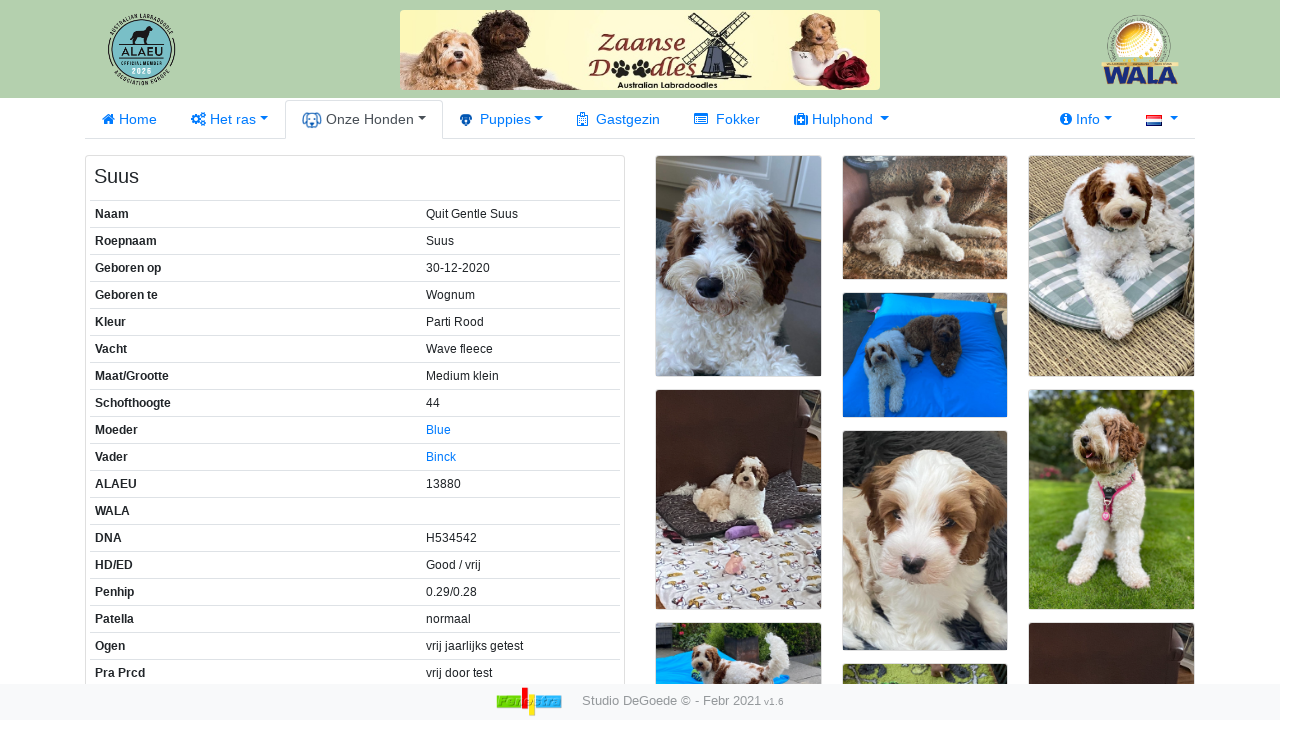

--- FILE ---
content_type: text/html;charset=UTF-8
request_url: https://zaansedoodles.nl/home/dog/3?male=false
body_size: 6399
content:


<!doctype html>
<html lang="en">
<head>
    <meta http-equiv="Content-Type" content="text/html; charset=UTF-8"/>
    <meta http-equiv="X-UA-Compatible" content="IE=edge,chrome=1">
    <meta name="viewport" content="width=device-width, initial-scale=1, shrink-to-fit=no">
    <meta name="description" content="Zaanse Doodles 2026, Australian Labradoodles">
    <meta name="author" content="Fred de Goede 2026">
    <title>Suus</title>
    <link rel="shortcut icon" href="/assets/fenestra-5a0efc80fa682edcfd57ddae5a6c1bde.ico" type="image/x-icon">
    <link rel="apple-touch-icon" sizes="57"  href="/assets/fenestra-57x57-587fd09a66dbb1759cfab91996af6686.png">
    <link rel="apple-touch-icon" sizes="72"  href="/assets/fenestra-72x72-49fc4e2210a19a57b51801bc510a7830.png">
    <link rel="apple-touch-icon" sizes="76"  href="/assets/fenestra-114x114-b6df5d6f1259fd145fe6b3a68d965d70.png">
    <link rel="apple-touch-icon" sizes="76"  href="/assets/fenestra-144x144-f9a63abe46205a97d923e6c4b6d32ed5.png">
    <link rel="stylesheet" href="/js/cookieconsent/cookieconsent.css" />
    <link rel="stylesheet" href="/assets/bootstrap-4.5.3/css/bootstrap-ebc39df5ccd7d3b0128b80473c6f32fa.css" />
    <link rel="stylesheet" href="/assets/jquery-ui-840dd4ce47308d5c52528c46df359afe.css" />
    <link rel="stylesheet" href="/assets/bootstrap4-toggle/bootstrap4-toggle.min-415494b330ba58b3a7f52e54aa929f61.css" />
    <link rel="stylesheet" href="/assets/font-awesome-4.7.0/css/font-awesome.min-84f0e98c247f3592f710ccde278d799c.css" />
    <link rel="stylesheet" href="/assets/select2-095f70b3e5d1bca8ccab44f67cab3b38.css" />
    <link rel="stylesheet" href="/assets/gijgo-1.9.13/css/gijgo.min-3b94babac4c8674360bd752b6267b1a4.css" />
    <link rel="stylesheet" href="/assets/doodles-b53b177971e1a6554ade6408c3e46760.css" />
    <script type="text/javascript" src="/assets/jquery-3.3.1.min-316f4a4b08cacb4a8bcc0861d9dcd1d5.js" ></script>
    <script type="text/javascript" src="/assets/jquery-ui-361304a4a9962b0dee501df778d015eb.js" ></script>
    <script type="text/javascript" src="/assets/popper.min-ce33f417822c5b126e9ab323106830d6.js" ></script>
    <script type="text/javascript" src="/assets/bootstrap-4.5.3/js/bootstrap-44e8b2e61ec98c5793b43508c2ddd826.js" ></script>
    <script type="text/javascript" src="/assets/bootbox-5.5.2/bootbox.min-e016ef5a5d9212abfdd1bef23f27f463.js" ></script>
    <script type="text/javascript" src="/assets/bootbox-5.5.2/bootbox.locales.min-6527663593189aec10ab05fbf0d9e583.js" ></script>
    <script type="text/javascript" src="/assets/bootstrap4-toggle/bootstrap4-toggle.min-ffd245c3501260672d2ac91169362bc3.js" ></script>
    <script type="text/javascript" src="/assets/bootstrap-growl/jquery.bootstrap-growl.min-8069a37c611301ee67094a8f035c1408.js" ></script>
    <script type="text/javascript" src="/assets/select2-9a9953ea2bc21c022fba96adc38869cd.js" ></script>
    <script type="text/javascript" src="/assets/gijgo-1.9.13/js/gijgo.min-bf6acf590f23557cd042df53627ba321.js" ></script>
    <script type="text/javascript" src="/assets/gijgo-1.9.13/js/messages/messages.nl-nl-88b08f3928a63396559f9c0d1079cceb.js" ></script>
    <script type="text/javascript" src="/assets/confirmDelete-05200a0284316d402c57dc498283a536.js" ></script>
    <script type="text/javascript" src="/assets/searchUtils-e0a773526c7880e862b781de60b3efba.js" ></script>
    <script type="text/javascript" src="/assets/poodlepopup-084430150464594fe9077bf0b15ae2d2.js" ></script>
    <script type="application/ld+json">
{
  "@context": "https://schema.org",
  "@type": "Organization",
  "name": "Zaansedoodles Wognum",
  "url": "https://www.doodlesupport.nl",
  "logo": "https://www.doodlesupport.nl/assets/zaanse-doodles-logo-klein.jpg"
}
</script>
<script type="application/ld+json">
{
  "@context": "https://schema.org",
  "@type": "LocalBusiness",
  "@id": "https://doodlesupport.nl",
  "url": "https://www.doodlesupport.nl",
  "logo": "https://www.doodlesupport.nl/assets/zaanse-doodles-logo-klein.jpg",
  "image": [
    "https://doodlesupport.nl/assets/zaansedoodles-logo.png",
    "https://doodlesupport.nl/assets/wala-logo-f4d719ee7cddbadbefc3307691ca91ff.png",
    "https://doodlesupport.nl/assets/wala-star-breeder-cedaf242ce991c619165e9cf0173ae0a.png",
    "https://doodlesupport.nl/assets/alaeu-logo-23696e29aab856d7c633b5edf5046829.png"
   ],
  "address": {
    "@type": "PostalAddress",
    "addressLocality": "Wognum",
    "addressRegion": "NH",
    "streetAddress": "A.C de Graafweg 13",
    "telephone": "-",
    "addressCountry": "NL"
  },
  "description": "Australian Labradoodles by Zaanse Doodles",
  "name": "Zaansedoodles Wognum",
  "email": "info@doodlesupport.nl",
  "priceRange": "$$"
}
</script>

    <!-- Matomo -->
<script type="text/javascript">
	var _paq = window._paq = window._paq || [];
	/* tracker methods like "setCustomDimension" should be called before "trackPageView" */
	_paq.push(['trackPageView']);
	_paq.push(['enableLinkTracking']);
	(function() {
		var u="//piwik.studiodegoede.nl/";
		_paq.push(['setTrackerUrl', u+'matomo.php']);
		_paq.push(['setSiteId', '15']);
		var d=document, g=d.createElement('script'), s=d.getElementsByTagName('script')[0];
		g.type='text/javascript'; g.async=true; g.src=u+'matomo.js'; s.parentNode.insertBefore(g,s);
	})();
</script>
<!-- End Matomo Code -->
    
    
    <meta name="layout" content="doodles"/>
    

</head>
<body style="padding-bottom: 30px;font-size: 14px;">

<style>
.ui-autocomplete {z-index:2147483647;}
a.text-light:hover, a.text-light:focus {
    color: white !important;
}
</style>
<nav class="navbar fixed-top navbar-expand-md" style="background-color:#b4d0ae;padding-top: 10px;">
    <div class="container">

        <div class="col-2">
            <a href="https://alaeu.com" target="_blank" data-toggle="tooltip" title="Alaeu Breeder Association"><img src="/assets/alaeu-logo-23696e29aab856d7c633b5edf5046829.png" style="max-height:80px;" class="img-fluid float-left" alt="Alaeu logo"/></a>
        </div>

        <div class="col-8">
            <a href="/home" ><img src="/assets/zaanse-doodles-logo-f7fab9e4d51a7440e40e00d957699a2e.jpg" style="max-height:80px;" class="img-fluid rounded mx-auto d-block" alt="Zaanse Doodles logo"/></a>
        </div>

        <div class="col-2">
            <a href="https://wala-labradoodles.org" target="_blank" data-toggle="tooltip" title="Wala Breeder Association"><img src="/assets/wala-logo-f4d719ee7cddbadbefc3307691ca91ff.png" style="max-height:80px;" class="img-fluid float-right" alt="Wala logo"/></a>
        </div>
        
    </div>
</nav>


<style>
    .dropdown-menu { z-index: 99999;padding:0; }
    .dropdown-item { font-size: 14px;}
</style>
<link rel="stylesheet" href="/assets/bs4submenu-bde1b1d5f1e90e979a6529a96b4024b8.css" />
<div class="container mb-3" style="margin-top: 100px;">
    <ul class="nav nav-tabs">
        <li class="nav-item">
            <a href="/home/index" class="nav-link"><i class="fa fa-home mr-1"></i>Home</a>
        </li>
        <li class="nav-item dropdown">
            <a class="nav-link dropdown-toggle" data-toggle="dropdown" href="#" role="button" aria-haspopup="true" aria-expanded="false"><i class="fa fa-cogs mr-1"></i>Het ras</a>
            <div class="dropdown-menu">
                <a href="/home/breed" class="dropdown-item"><i class="fa fa-cogs mr-2"></i>Het ras</a>
                <div class="dropdown-divider"></div>
                <a href="/home/history" class="dropdown-item"><i class="fa fa-history mr-2"></i>Historie</a>
                <a href="/home/character" class="dropdown-item"><i class="fa fa-bandcamp mr-2"></i>Het karakter</a>
                <a href="/home/sizes" class="dropdown-item"><i class="fa fa-arrows mr-2"></i>Maten/Grootte</a>
                <a href="/home/coatgrooming" class="dropdown-item"><i class="fa fa-comments-o mr-2"></i>Vacht en Verzorging</a>
                <a href="/home/sicknesstest" class="dropdown-item"><i class="fa fa-ambulance mr-2"></i>Ziekten en Testen</a>
                <a href="/home/breederassociations" class="dropdown-item"><i class="fa fa-cog mr-2"></i>Ras verenigingen</a>
            </div>
        </li>

        <li class="nav-item dropdown">
            <a class="nav-link dropdown-toggle active" data-toggle="dropdown" href="#" role="button" aria-haspopup="true" aria-expanded="false"><img src="/assets/icon-dog-blue-56db51445e0b9759fd10b986b03d6178.png" class="mr-1" style="width:20px;" alt="Dog"/>Onze Honden</a>
            <ul class="dropdown-menu">
                <a href="/home/overview" class="dropdown-item"><i class="fa fa-image mr-2"></i>Overzicht</a>
                <a href="/home/pension" class="dropdown-item"><i class="fa fa-image mr-2"></i>Pensionada's</a>
                <li class="dropdown-submenu"><a class="dropdown-item dropdown-toggle" href="#"><img src="/assets/female-icon-29dbf66823e7d2a9622a00638eabeac7.jpeg" style="width:12px;" class="mr-1" alt="female"/>Teefjes</a>
                    <ul class="dropdown-menu">
                        
                            <li><a href="/home/dog/295?male=false" class="dropdown-item"> Abby</a></li>
                        
                            <li><a href="/home/dog/267?male=false" class="dropdown-item"> Angel ( Rianna)</a></li>
                        
                            <li><a href="/home/dog/200?male=false" class="dropdown-item"> Bailey</a></li>
                        
                            <li><a href="/home/dog/277?male=false" class="dropdown-item"> Bamboe</a></li>
                        
                            <li><a href="/home/dog/287?male=false" class="dropdown-item"> Beer</a></li>
                        
                            <li><a href="/home/dog/207?male=false" class="dropdown-item"> Bella</a></li>
                        
                            <li><a href="/home/dog/296?male=false" class="dropdown-item"> Bella Diva</a></li>
                        
                            <li><a href="/home/dog/132?male=false" class="dropdown-item"> Billy</a></li>
                        
                            <li><a href="/home/dog/304?male=false" class="dropdown-item"> Coco</a></li>
                        
                            <li><a href="/home/dog/124?male=false" class="dropdown-item"> Cosy</a></li>
                        
                            <li><a href="/home/dog/142?male=false" class="dropdown-item"> Daantje</a></li>
                        
                            <li><a href="/home/dog/259?male=false" class="dropdown-item"> Djeda</a></li>
                        
                            <li><a href="/home/dog/265?male=false" class="dropdown-item"> Does</a></li>
                        
                            <li><a href="/home/dog/199?male=false" class="dropdown-item"> Doortje</a></li>
                        
                            <li><a href="/home/dog/284?male=false" class="dropdown-item"> Dory</a></li>
                        
                            <li><a href="/home/dog/218?male=false" class="dropdown-item"> Ellie</a></li>
                        
                            <li><a href="/home/dog/238?male=false" class="dropdown-item"> Elza</a></li>
                        
                            <li><a href="/home/dog/140?male=false" class="dropdown-item"> Fannie</a></li>
                        
                            <li><a href="/home/dog/189?male=false" class="dropdown-item"> Fay</a></li>
                        
                            <li><a href="/home/dog/248?male=false" class="dropdown-item"> Fenna</a></li>
                        
                            <li><a href="/home/dog/156?male=false" class="dropdown-item"> Filou</a></li>
                        
                            <li><a href="/home/dog/288?male=false" class="dropdown-item"> Floortje</a></li>
                        
                            <li><a href="/home/dog/10?male=false" class="dropdown-item"> Flow</a></li>
                        
                            <li><a href="/home/dog/135?male=false" class="dropdown-item"> Guusje</a></li>
                        
                            <li><a href="/home/dog/299?male=false" class="dropdown-item"> Izzy</a></li>
                        
                            <li><a href="/home/dog/119?male=false" class="dropdown-item"> Jetske</a></li>
                        
                            <li><a href="/home/dog/257?male=false" class="dropdown-item"> Jo-Ann</a></li>
                        
                            <li><a href="/home/dog/197?male=false" class="dropdown-item"> Joya</a></li>
                        
                            <li><a href="/home/dog/149?male=false" class="dropdown-item"> Kae</a></li>
                        
                            <li><a href="/home/dog/202?male=false" class="dropdown-item"> Kiara</a></li>
                        
                            <li><a href="/home/dog/151?male=false" class="dropdown-item"> Kiki</a></li>
                        
                            <li><a href="/home/dog/214?male=false" class="dropdown-item"> Kyra</a></li>
                        
                            <li><a href="/home/dog/191?male=false" class="dropdown-item"> Leena</a></li>
                        
                            <li><a href="/home/dog/231?male=false" class="dropdown-item"> Leia</a></li>
                        
                            <li><a href="/home/dog/130?male=false" class="dropdown-item"> Linsey</a></li>
                        
                            <li><a href="/home/dog/206?male=false" class="dropdown-item"> Loe-Loe</a></li>
                        
                            <li><a href="/home/dog/105?male=false" class="dropdown-item"> Loiza</a></li>
                        
                            <li><a href="/home/dog/305?male=false" class="dropdown-item"> Luna</a></li>
                        
                            <li><a href="/home/dog/139?male=false" class="dropdown-item"> Macey</a></li>
                        
                            <li><a href="/home/dog/125?male=false" class="dropdown-item"> Maddy</a></li>
                        
                            <li><a href="/home/dog/272?male=false" class="dropdown-item"> Meis</a></li>
                        
                            <li><a href="/home/dog/153?male=false" class="dropdown-item"> Missy</a></li>
                        
                            <li><a href="/home/dog/298?male=false" class="dropdown-item"> Molly</a></li>
                        
                            <li><a href="/home/dog/253?male=false" class="dropdown-item"> Myra</a></li>
                        
                            <li><a href="/home/dog/215?male=false" class="dropdown-item"> Nena</a></li>
                        
                            <li><a href="/home/dog/293?male=false" class="dropdown-item"> Noa</a></li>
                        
                            <li><a href="/home/dog/273?male=false" class="dropdown-item"> Nolah</a></li>
                        
                            <li><a href="/home/dog/210?male=false" class="dropdown-item"> Pippa</a></li>
                        
                            <li><a href="/home/dog/301?male=false" class="dropdown-item"> Riva</a></li>
                        
                            <li><a href="/home/dog/254?male=false" class="dropdown-item"> Rosa</a></li>
                        
                            <li><a href="/home/dog/103?male=false" class="dropdown-item"> Roxx</a></li>
                        
                            <li><a href="/home/dog/306?male=false" class="dropdown-item"> Ruby</a></li>
                        
                            <li><a href="/home/dog/230?male=false" class="dropdown-item"> Saartje (Gini)</a></li>
                        
                            <li><a href="/home/dog/211?male=false" class="dropdown-item"> Sofie</a></li>
                        
                            <li><a href="/home/dog/145?male=false" class="dropdown-item"> Soof</a></li>
                        
                            <li><a href="/home/dog/292?male=false" class="dropdown-item"> Soof Treasure</a></li>
                        
                            <li><a href="/home/dog/216?male=false" class="dropdown-item"> spicy</a></li>
                        
                            <li><a href="/home/dog/224?male=false" class="dropdown-item"> Tess</a></li>
                        
                            <li><a href="/home/dog/309?male=false" class="dropdown-item"> Zarah</a></li>
                        
                            <li><a href="/home/dog/243?male=false" class="dropdown-item"> Ziggy (Coco)</a></li>
                        
                            <li><a href="/home/dog/246?male=false" class="dropdown-item"> Zuss</a></li>
                        
                    </ul>
                </li>
                <li class="dropdown-submenu"><a class="dropdown-item dropdown-toggle" href="#"><img src="/assets/male-icon-ea18fd867fc155868d1a0fd2a534ec44.png" style="width:12px;" class="mr-1" alt="male"/>Reutjes</a>
                    <ul class="dropdown-menu">
                        
                            <li><a href="/home/dog/271?male=true" class="dropdown-item"> Boaz</a></li>
                        
                            <li><a href="/home/dog/8?male=true" class="dropdown-item"> Bodhi</a></li>
                        
                            <li><a href="/home/dog/68?male=true" class="dropdown-item"> Boris ( Rustik)</a></li>
                        
                            <li><a href="/home/dog/297?male=true" class="dropdown-item"> Boris rood</a></li>
                        
                            <li><a href="/home/dog/275?male=true" class="dropdown-item"> Borre</a></li>
                        
                            <li><a href="/home/dog/65?male=true" class="dropdown-item"> Bowy</a></li>
                        
                            <li><a href="/home/dog/258?male=true" class="dropdown-item"> Brandy</a></li>
                        
                            <li><a href="/home/dog/158?male=true" class="dropdown-item"> Bruno</a></li>
                        
                            <li><a href="/home/dog/282?male=true" class="dropdown-item"> Classic Bailey reu</a></li>
                        
                            <li><a href="/home/dog/307?male=true" class="dropdown-item"> Cooper</a></li>
                        
                            <li><a href="/home/dog/219?male=true" class="dropdown-item"> Dirk</a></li>
                        
                            <li><a href="/home/dog/290?male=true" class="dropdown-item"> Djambo</a></li>
                        
                            <li><a href="/home/dog/97?male=true" class="dropdown-item"> Donny</a></li>
                        
                            <li><a href="/home/dog/92?male=true" class="dropdown-item"> Dougy</a></li>
                        
                            <li><a href="/home/dog/294?male=true" class="dropdown-item"> Dribbel</a></li>
                        
                            <li><a href="/home/dog/213?male=true" class="dropdown-item"> Eddie</a></li>
                        
                            <li><a href="/home/dog/252?male=true" class="dropdown-item"> Enzo</a></li>
                        
                            <li><a href="/home/dog/96?male=true" class="dropdown-item"> Fleck</a></li>
                        
                            <li><a href="/home/dog/157?male=true" class="dropdown-item"> fozzy</a></li>
                        
                            <li><a href="/home/dog/278?male=true" class="dropdown-item"> Gino</a></li>
                        
                            <li><a href="/home/dog/289?male=true" class="dropdown-item"> Kenji</a></li>
                        
                            <li><a href="/home/dog/255?male=true" class="dropdown-item"> Leroy</a></li>
                        
                            <li><a href="/home/dog/94?male=true" class="dropdown-item"> Milo</a></li>
                        
                            <li><a href="/home/dog/308?male=true" class="dropdown-item"> Mochi</a></li>
                        
                            <li><a href="/home/dog/279?male=true" class="dropdown-item"> Murphy</a></li>
                        
                            <li><a href="/home/dog/285?male=true" class="dropdown-item"> Nugget</a></li>
                        
                            <li><a href="/home/dog/159?male=true" class="dropdown-item"> Ollie</a></li>
                        
                            <li><a href="/home/dog/291?male=true" class="dropdown-item"> Pedro</a></li>
                        
                            <li><a href="/home/dog/300?male=true" class="dropdown-item"> Pelle</a></li>
                        
                            <li><a href="/home/dog/281?male=true" class="dropdown-item"> Puck reu</a></li>
                        
                            <li><a href="/home/dog/310?male=true" class="dropdown-item"> Quibus Dex</a></li>
                        
                            <li><a href="/home/dog/208?male=true" class="dropdown-item"> Ramos</a></li>
                        
                            <li><a href="/home/dog/244?male=true" class="dropdown-item"> Rio was Olaf</a></li>
                        
                            <li><a href="/home/dog/274?male=true" class="dropdown-item"> Roo</a></li>
                        
                            <li><a href="/home/dog/72?male=true" class="dropdown-item"> Rosso</a></li>
                        
                            <li><a href="/home/dog/311?male=true" class="dropdown-item"> Teun</a></li>
                        
                            <li><a href="/home/dog/312?male=true" class="dropdown-item"> Toto</a></li>
                        
                    </ul>
                </li>













            </ul>
        </li>
        <li class="nav-item dropdown">
            <a class="nav-link dropdown-toggle" data-toggle="dropdown" href="#" role="button" aria-haspopup="true" aria-expanded="false"><img src="/assets/dog-icon-blue-1b28a3586871b6f4cd11bcec53cbd14f.png" style="width:12px;" class="mr-2" alt="Puppies"/>Puppies</a>
            <div class="dropdown-menu">
                <a href="/home/puppies" class="dropdown-item"><img src="/assets/dog-icon-ed4cdf5682e4826f60dbbb5887b62274.png" style="width:12px;" class="mr-2" alt="Puppies"/>Puppies</a>
                <a href="/home/planning" class="dropdown-item"><i class="fa fa-calendar mr-2"></i>Nu beschikbaar!</a>
                <div class="dropdown-divider"></div>
                <a href="/home/ourway" class="dropdown-item"><i class="fa fa-road mr-2"></i>Zo doen wij het</a>
                <a href="/home/castration" class="dropdown-item"><i class="fa fa-cut mr-2"></i>Castratie</a>
                <a href="/home/tips" class="dropdown-item"><i class="fa fa-exclamation-circle mr-2"></i>Tips voor het begin</a>
                <a href="/home/socialize" class="dropdown-item"><i class="fa fa-comments-o mr-2"></i>Socialisatie</a>
                <a href="/home/price" class="dropdown-item"><i class="fa fa-money mr-2"></i>Prijs</a>
            </div>
        </li>
        <li class="nav-item">
            <a href="/home/host" class="nav-link"><i class="fa fa-hospital-o mr-2"></i>Gastgezin</a>
        </li>
        <li class="nav-item">
            <a href="/home/breeder" class="nav-link"><i class="fa fa-list-alt mr-2"></i>Fokker</a>
        </li>
        <li class="nav-item dropdown">
            <a class="nav-link dropdown-toggle" data-toggle="dropdown" href="#" role="button" aria-haspopup="true" aria-expanded="false"><i class="fa fa-medkit mr-1"></i>Hulphond </a>
            <div class="dropdown-menu">
                <a href="/home/supportdogformiertje" class="dropdown-item"><i class="fa fa-medkit mr-2"></i>Hulphond voor Miertje</a>
                <a href="/home/supportdog" class="dropdown-item"><i class="fa fa-medkit mr-2"></i>Hulphond </a>
                <a href="/home/supportdogpuck" class="dropdown-item"><i class="fa fa-medkit mr-2"></i>Hulphond Puck</a>
                <a href="/home/supportdogpebbles" class="dropdown-item"><i class="fa fa-medkit mr-2"></i>Hulphond Pebbles</a>
            </div>
        </li>
        <li class="nav-item dropdown ml-auto">
            <a class="nav-link dropdown-toggle" data-toggle="dropdown" href="#" role="button" aria-haspopup="true" aria-expanded="false"><i class="fa fa-info-circle mr-1"></i>Info</a>
            <div class="dropdown-menu">
                <a href="/home/aboutus" class="dropdown-item"><i class="fa fa-info-circle mr-2"></i>Over ons</a>
                <a href="/home/contact" class="dropdown-item"><i class="fa fa-address-card-o mr-2"></i>Contact</a>
                <a href="/home/bulletinboard" class="dropdown-item"><i class="fa fa-map-pin mr-2"></i>Prikbord berichten</a>
                <a href="/home/medianews" class="dropdown-item"><i class="fa fa-video-camera mr-2"></i>Media en Nieuws</a>
                <a href="/home/weblinks" class="dropdown-item"><i class="fa fa-link mr-2"></i>Links naar Websites</a>
                <div class="dropdown-divider"></div>
                <a href="/home/terms" class="dropdown-item"><i class="fa fa-edit mr-2"></i>Alg. Voorwaarden</a>
                <a href="/home/privacy" class="dropdown-item"><i class="fa fa-user-md mr-2"></i>Privacy Verklaring</a>
                <a href="/home/copyright" class="dropdown-item"><i class="fa fa-copyright mr-2"></i>Copyright</a>
            </div>
        </li>
        
        
        
        
        
        <li class="nav-item dropdown mr-0">
            <a class="nav-link dropdown-toggle" href="#" id="navbarDropdownLang" role="button" data-toggle="dropdown" aria-haspopup="true" aria-expanded="false">
                <img class="" src="/assets/flags/nl-6186550ebc77b1c51cd3ae37e78c33c1.png" alt="flag-s-nl"/>
            </a>
            <div class="dropdown-menu dropdown-menu-right" aria-labelledby="navbarDropdownLang">
                
                    <a class="dropdown-item" href="/home/dog/3?lang=nl&amp;male=false">
                        <img class="mr-1" src="/assets/flags/nl-6186550ebc77b1c51cd3ae37e78c33c1.png" alt="flag-nl"/>
                        Nederlands
                    </a>
                
                    <a class="dropdown-item" href="/home/dog/3?lang=en&amp;male=false">
                        <img class="mr-1" src="/assets/flags/en-0894999b108830afc0733ee7b6e08310.png" alt="flag-en"/>
                        Engels
                    </a>
                
            </div>
        </li>

    </ul>
</div>
<script type="text/javascript" src="/assets/bs4submenu-8e90de490ffeda6a16970b8a2f6aa14c.js" ></script>


<div class="container">
    
<div class="row">
    <div class="col-sm-6">
        <div class="card pt-1">






            <div class="card-body p-1">
            <h5 class="card-title pl-1">Suus</h5>
                <table class="table table-sm">
                    <tr><th>Naam</th><td>Quit Gentle Suus</td></tr>
                    <tr><th>Roepnaam</th><td>Suus</td></tr>
                    <tr><th>Geboren op</th><td>30-12-2020</td></tr>
                    <tr><th>Geboren te</th><td>Wognum</td></tr>
                    <tr><th>Kleur</th><td>Parti Rood</td></tr>
                    <tr><th>Vacht</th><td>Wave fleece</td></tr>
                    <tr><th>Maat/Grootte</th><td>Medium klein</td></tr>
                    <tr><th>Schofthoogte</th><td>44</td></tr>
                    <tr><th>Moeder</th><td><a href="/home/dog/2">Blue</a></td></tr>
                    <tr><th>Vader</th><td><a href="/home/dog/1">Binck</a></td></tr>
                    <tr><th>ALAEU</th><td>13880</td></tr>
                    <tr><th>WALA</th><td></td></tr>
                    <tr><th>DNA</th><td>H534542</td></tr>

                    <tr><th>HD/ED</th><td>Good / vrij</td></tr>
                    <tr><th>Penhip</th><td>0.29/0.28</td></tr>
                    <tr><th>Patella</th><td>normaal</td></tr>
                    <tr><th>Ogen</th><td>vrij jaarlijks getest</td></tr>
                    <tr><th>Pra Prcd</th><td>vrij door test</td></tr>
                    <tr><th>Willebrand</th><td>vrij door test</td></tr>
                    <tr><th>Improper coat</th><td>vrij door test</td></tr>
                    <tr><th>DM (Degenrative Myelopathy)</th><td>vrij door test</td></tr>
                    <tr><th>EIC</th><td>vrij door test</td></tr>
                    <tr><th>Phantom</th><td>geen</td></tr>
                    <tr><th>Alf Generatie</th><td>ALF 3</td></tr>
                    <tr><th>PARTI-GEN</th><td>zelf</td></tr>
                    <tr><th></th><td></td></tr>
                </table>
                <b>Karakter</b>
                <p class="card-text"><p>Suus bleek een allergie te hebben en we hebben haar nooit gebruikt voor de fok om het niet door te geven aan pups</p></p>

            </div>
        </div>
    </div>
    <div class="col-sm-6">











        <div class="card-columns">
            
                <div class="card">
                    <img class="card-img-top" src="https://doodlesupport.nl/webresources/images/3/d7c8af0f-456e-4060-b37a-3adf8cb0ecb5.jpeg" alt="d7c8af0f-456e-4060-b37a-3adf8cb0ecb5.jpeg" />
                </div>
            
                <div class="card">
                    <img class="card-img-top" src="https://doodlesupport.nl/webresources/images/3/1ee6ad49-8778-4f56-808e-eca266c5b3d8.png" alt="1ee6ad49-8778-4f56-808e-eca266c5b3d8.png" />
                </div>
            
                <div class="card">
                    <img class="card-img-top" src="https://doodlesupport.nl/webresources/images/3/e43eed33-7fe3-4d34-9b6b-d514d3eb1f67.png" alt="e43eed33-7fe3-4d34-9b6b-d514d3eb1f67.png" />
                </div>
            
                <div class="card">
                    <img class="card-img-top" src="https://doodlesupport.nl/webresources/images/3/8114c534-f5cc-44ad-8538-6e35d87b12d1.jpeg" alt="8114c534-f5cc-44ad-8538-6e35d87b12d1.jpeg" />
                </div>
            
                <div class="card">
                    <img class="card-img-top" src="https://doodlesupport.nl/webresources/images/3/53824f9e-cbf6-46ae-bf16-c7c4b5360b0f.png" alt="53824f9e-cbf6-46ae-bf16-c7c4b5360b0f.png" />
                </div>
            
                <div class="card">
                    <img class="card-img-top" src="https://doodlesupport.nl/webresources/images/3/8da32204-abcd-4001-8cea-d3cd89ff1aa9.png" alt="8da32204-abcd-4001-8cea-d3cd89ff1aa9.png" />
                </div>
            
                <div class="card">
                    <img class="card-img-top" src="https://doodlesupport.nl/webresources/images/3/53c66e0e-b0e3-4a8f-9cab-21eaad2466fd.png" alt="53c66e0e-b0e3-4a8f-9cab-21eaad2466fd.png" />
                </div>
            
                <div class="card">
                    <img class="card-img-top" src="https://doodlesupport.nl/webresources/images/3/66ba6c0e-03b7-42c5-a041-db70e9c3156a.png" alt="66ba6c0e-03b7-42c5-a041-db70e9c3156a.png" />
                </div>
            
                <div class="card">
                    <img class="card-img-top" src="https://doodlesupport.nl/webresources/images/3/0bab4892-e4d7-4a2a-95ee-d9d6ed4ec8d3.png" alt="0bab4892-e4d7-4a2a-95ee-d9d6ed4ec8d3.png" />
                </div>
            
                <div class="card">
                    <img class="card-img-top" src="https://doodlesupport.nl/webresources/images/3/fdb79451-9d28-4362-bf4a-5dcf7931c950.jpeg" alt="fdb79451-9d28-4362-bf4a-5dcf7931c950.jpeg" />
                </div>
            
                <div class="card">
                    <img class="card-img-top" src="https://doodlesupport.nl/webresources/images/3/28017a91-44de-4b34-a7f7-0f31245ff2a6.png" alt="28017a91-44de-4b34-a7f7-0f31245ff2a6.png" />
                </div>
            
                <div class="card">
                    <img class="card-img-top" src="https://doodlesupport.nl/webresources/images/3/9d18f082-de83-45de-bddf-c0689c831d3d.png" alt="9d18f082-de83-45de-bddf-c0689c831d3d.png" />
                </div>
            
                <div class="card">
                    <img class="card-img-top" src="https://doodlesupport.nl/webresources/images/3/7855447d-e78f-4506-a013-bcd0e3d1c38c.jpeg" alt="7855447d-e78f-4506-a013-bcd0e3d1c38c.jpeg" />
                </div>
            
                <div class="card">
                    <img class="card-img-top" src="https://doodlesupport.nl/webresources/images/3/0d153a26-4df0-4df0-bb08-7b453cb71274.png" alt="0d153a26-4df0-4df0-bb08-7b453cb71274.png" />
                </div>
            
                <div class="card">
                    <img class="card-img-top" src="https://doodlesupport.nl/webresources/images/3/6692f6b2-5791-415d-869f-b828f2f950ce.png" alt="6692f6b2-5791-415d-869f-b828f2f950ce.png" />
                </div>
            
                <div class="card">
                    <img class="card-img-top" src="https://doodlesupport.nl/webresources/images/3/3cda1989-b7b4-40a4-a12f-c80f63114ab5.png" alt="3cda1989-b7b4-40a4-a12f-c80f63114ab5.png" />
                </div>
            
        </div>
    </div>
</div>

</div>

<div class="container">
    <div class="row mt-5">
        <div class="col-sm-6 text-center">
            <h5 class="text-muted" style="font-size:14px;"><a href="/home/terms"><i class="fa fa-edit"></i> Algemene Leveringsvoorwaarden</a></h5>
        </div>
        <div class="col-sm-6 text-center">
            <h5 class="text-muted" style="font-size:14px;"><a href="/home/privacy"><i class="fa fa-user-md"></i> Onze Privacy verklaring</a></h5>
        </div>
    </div>
</div>

<div class="row"><div class="col-12" style="height: 100px;"></div></div>

<div class="footer fixed-bottom bg-light mt-3" style="font-size: small;color: #95999c;">
    <div class="container text-center" style="font-size: small;color: #95999c;">
        <img src="/assets/fenestra-38456eb64b2e517447a528375cca30cf.png" class="img-fluid mr-3" alt="logo-studio-degoede" style="height:36px;"/> Studio DeGoede &copy; - Febr 2021<small> v1.6</small>
    </div>
</div>

<script type="module" src="/js/cookieconsent/cookieconsent-config.js"></script>
</body>
</html>


--- FILE ---
content_type: text/css
request_url: https://zaansedoodles.nl/assets/doodles-b53b177971e1a6554ade6408c3e46760.css
body_size: 96
content:
.required-indicator{vertical-align: super;font-size: smaller;}.table-sm{font-size: 12px;}

--- FILE ---
content_type: text/css
request_url: https://zaansedoodles.nl/assets/bs4submenu-bde1b1d5f1e90e979a6529a96b4024b8.css
body_size: 156
content:
.dropdown-submenu {position: relative;}.dropdown-submenu a::after {transform: rotate(-90deg);position: absolute;right: 6px;top: .8em;}.dropdown-submenu .dropdown-menu {top: 0;left: 100%;margin-left: .1rem;margin-right: .1rem;}

--- FILE ---
content_type: application/javascript
request_url: https://zaansedoodles.nl/assets/searchUtils-e0a773526c7880e862b781de60b3efba.js
body_size: 404
content:
//# sourceMappingURL=searchUtils.js.map
var process=process||{env:{NODE_ENV:"development"}};
$(document).ready(function(){$(".searchUser").autocomplete({source:"/user/searchUser",minLength:2,select:function(b,a){0!==a.item.id&&(location.href="/user/edit/"+a.item.id)}}).on("click",function(){$(this).val("")});$(".searchDog").autocomplete({source:"/dog/searchDog",minLength:2,select:function(b,a){0!==a.item.id&&(location.href="/dog/edit/"+a.item.id)}}).on("click",function(){$(this).val("")});$(".searchWebDog").autocomplete({source:"/dog/searchDog?type=actual",minLength:2,select:function(b,a){0!==
a.item.id&&(location.href="/web/showDog/"+a.item.id)}}).on("click",function(){$(this).val("")});$(".searchPensionDog").autocomplete({source:"/dog/searchDog?type=pension",minLength:2,select:function(b,a){0!==a.item.id&&(location.href="/web/showDog/"+a.item.id)}}).on("click",function(){$(this).val("")});$(".searchWaitinglist").autocomplete({source:"/waitinglist/search",minLength:2,select:function(b,a){0!==a.item.id&&(location.href="/waitinglist/edit/"+a.item.id)}}).on("click",function(){$(this).val("")});
$(".searchQuestion").autocomplete({source:"/question/searchQuestion",minLength:2,select:function(b,a){console.log(a);0!==a.item.id&&window.open(a.item.url,"_blank")}}).on("click",function(){$(this).val("")});$(".searchCombi").autocomplete({source:"/combi/searchCombi",minLength:2,select:function(b,a){0!==a.item.id&&(location.href="/combi/edit/"+a.item.id)}}).on("click",function(){$(this).val("")})});

--- FILE ---
content_type: application/javascript
request_url: https://zaansedoodles.nl/js/cookieconsent/cookieconsent-config.js
body_size: 511
content:
// import 'https://cdn.jsdelivr.net/gh/orestbida/cookieconsent@3.0.1/dist/cookieconsent.umd.js';
import '/js/cookieconsent/cookieconsent.umd.js';

CookieConsent.run({
    categories: {
        necessary: {
            enabled: true,  // this category is enabled by default
            readOnly: true  // this category cannot be disabled
        },
        analytics: {}
    },
    guiOptions: {
        consentModal: {
            position: 'bottom left'
        }
    },
    language: {
        default: 'nl',
        translations: {
            en: {
                consentModal: {
                    title: 'We use cookies',
                    description: 'We do this to make the use of our website as optimal as possible for you. When you understand this, you agree to the use of these cookies.',
                    acceptAllBtn: 'I understand'
                },
            },
            nl: {
                consentModal: {
                    title: 'Wij gebruiken cookies',
                    description: 'Dit doen wij om het gebruik van onze website zo optimaal mogelijk voor je te maken. Wanneer je dit begrijpt ga je akkoord met het gebruik van deze cookies.',
                    acceptAllBtn: 'Ik begrijp het'
                },
            }
        }
    }
    
});


--- FILE ---
content_type: application/javascript
request_url: https://zaansedoodles.nl/assets/bs4submenu-8e90de490ffeda6a16970b8a2f6aa14c.js
body_size: 268
content:
//# sourceMappingURL=bs4submenu.js.map
var process=process||{env:{NODE_ENV:"development"}};$(".dropdown-menu a.dropdown-toggle").on("click",function(a){$(this).next().hasClass("show")||$(this).parents(".dropdown-menu").first().find(".show").removeClass("show");$(this).next(".dropdown-menu").toggleClass("show");$(this).parents("li.nav-item.dropdown.show").on("hidden.bs.dropdown",function(b){$(".dropdown-submenu .show").removeClass("show")});return!1});

--- FILE ---
content_type: application/javascript
request_url: https://zaansedoodles.nl/assets/bootstrap-4.5.3/js/bootstrap-44e8b2e61ec98c5793b43508c2ddd826.js
body_size: 15138
content:
//# sourceMappingURL=bootstrap.js.map
/*
 Bootstrap v4.5.3 (https://getbootstrap.com/)
 Copyright 2011-2020 The Bootstrap Authors (https://github.com/twbs/bootstrap/graphs/contributors)
 Licensed under MIT (https://github.com/twbs/bootstrap/blob/main/LICENSE)
*/
var process=process||{env:{NODE_ENV:"development"}};
(function(n,y){"object"===typeof exports&&"undefined"!==typeof module?y(exports,require("jquery"),require("popper.js")):"function"===typeof define&&define.amd?define(["exports","jquery","popper.js"],y):(n="undefined"!==typeof globalThis?globalThis:n||self,y(n.bootstrap={},n.jQuery,n.Popper))})(this,function(n,y,R){function L(f){return f&&"object"===typeof f&&"default"in f?f:{"default":f}}function M(f,e){for(var a=0;a<e.length;a++){var b=e[a];b.enumerable=b.enumerable||!1;b.configurable=!0;"value"in
b&&(b.writable=!0);Object.defineProperty(f,b.key,b)}}function r(f,e,a){e&&M(f.prototype,e);a&&M(f,a);return f}function m(){m=Object.assign||function(f){for(var e=1;e<arguments.length;e++){var a=arguments[e],b;for(b in a)Object.prototype.hasOwnProperty.call(a,b)&&(f[b]=a[b])}return f};return m.apply(this,arguments)}function S(f,e){f.prototype=Object.create(e.prototype);f.prototype.constructor=f;f.__proto__=e}function T(f,e){var a=f.nodeName.toLowerCase();if(-1!==e.indexOf(a))return-1!==U.indexOf(a)?
!(!f.nodeValue.match(V)&&!f.nodeValue.match(W)):!0;f=e.filter(function(d){return d instanceof RegExp});e=0;for(var b=f.length;e<b;e++)if(a.match(f[e]))return!0;return!1}function N(f,e,a){if(0===f.length)return f;if(a&&"function"===typeof a)return a(f);f=(new window.DOMParser).parseFromString(f,"text/html");var b=Object.keys(e),d=[].slice.call(f.body.querySelectorAll("*"));a=function(l,q){var p=d[l];l=p.nodeName.toLowerCase();if(-1===b.indexOf(p.nodeName.toLowerCase()))return p.parentNode.removeChild(p),
"continue";q=[].slice.call(p.attributes);var t=[].concat(e["*"]||[],e[l]||[]);q.forEach(function(z){T(z,t)||p.removeAttribute(z.nodeName)})};for(var g=0,h=d.length;g<h;g++)a(g);return f.body.innerHTML}var c=L(y),F=L(R),k={TRANSITION_END:"bsTransitionEnd",getUID:function(f){do f+=~~(1E6*Math.random());while(document.getElementById(f));return f},getSelectorFromElement:function(f){var e=f.getAttribute("data-target");e&&"#"!==e||(e=(f=f.getAttribute("href"))&&"#"!==f?f.trim():"");try{return document.querySelector(e)?
e:null}catch(a){return null}},getTransitionDurationFromElement:function(f){if(!f)return 0;var e=c["default"](f).css("transition-duration");f=c["default"](f).css("transition-delay");var a=parseFloat(e),b=parseFloat(f);if(!a&&!b)return 0;e=e.split(",")[0];f=f.split(",")[0];return 1E3*(parseFloat(e)+parseFloat(f))},reflow:function(f){return f.offsetHeight},triggerTransitionEnd:function(f){c["default"](f).trigger("transitionend")},supportsTransitionEnd:function(){return!0},isElement:function(f){return(f[0]||
f).nodeType},typeCheckConfig:function(f,e,a){for(var b in a)if(Object.prototype.hasOwnProperty.call(a,b)){var d=a[b],g=e[b];g=g&&k.isElement(g)?"element":null===g||"undefined"===typeof g?""+g:{}.toString.call(g).match(/\s([a-z]+)/i)[1].toLowerCase();if(!(new RegExp(d)).test(g))throw Error(f.toUpperCase()+': Option "'+(b+'" provided type "'+g+'" but expected type "')+(d+'".'));}},findShadowRoot:function(f){return document.documentElement.attachShadow?"function"===typeof f.getRootNode?(f=f.getRootNode(),
f instanceof ShadowRoot?f:null):f instanceof ShadowRoot?f:f.parentNode?k.findShadowRoot(f.parentNode):null:null},jQueryDetection:function(){if("undefined"===typeof c["default"])throw new TypeError("Bootstrap's JavaScript requires jQuery. jQuery must be included before Bootstrap's JavaScript.");var f=c["default"].fn.jquery.split(" ")[0].split(".");if(2>f[0]&&9>f[1]||1===f[0]&&9===f[1]&&1>f[2]||4<=f[0])throw Error("Bootstrap's JavaScript requires at least jQuery v1.9.1 but less than v4.0.0");}};k.jQueryDetection();
c["default"].fn.emulateTransitionEnd=function(f){var e=this,a=!1;c["default"](this).one(k.TRANSITION_END,function(){a=!0});setTimeout(function(){a||k.triggerTransitionEnd(e)},f);return this};c["default"].event.special[k.TRANSITION_END]=function(){return{bindType:"transitionend",delegateType:"transitionend",handle:function(f){if(c["default"](f.target).is(this))return f.handleObj.handler.apply(this,arguments)}}}();var X=c["default"].fn.alert,w=function(){function f(a){this._element=a}var e=f.prototype;
e.close=function(a){var b=this._element;a&&(b=this._getRootElement(a));this._triggerCloseEvent(b).isDefaultPrevented()||this._removeElement(b)};e.dispose=function(){c["default"].removeData(this._element,"bs.alert");this._element=null};e._getRootElement=function(a){var b=k.getSelectorFromElement(a),d=!1;b&&(d=document.querySelector(b));d||(d=c["default"](a).closest(".alert")[0]);return d};e._triggerCloseEvent=function(a){var b=c["default"].Event("close.bs.alert");c["default"](a).trigger(b);return b};
e._removeElement=function(a){var b=this;c["default"](a).removeClass("show");if(c["default"](a).hasClass("fade")){var d=k.getTransitionDurationFromElement(a);c["default"](a).one(k.TRANSITION_END,function(g){return b._destroyElement(a,g)}).emulateTransitionEnd(d)}else this._destroyElement(a)};e._destroyElement=function(a){c["default"](a).detach().trigger("closed.bs.alert").remove()};f._jQueryInterface=function(a){return this.each(function(){var b=c["default"](this),d=b.data("bs.alert");d||(d=new f(this),
b.data("bs.alert",d));if("close"===a)d[a](this)})};f._handleDismiss=function(a){return function(b){b&&b.preventDefault();a.close(this)}};r(f,null,[{key:"VERSION",get:function(){return"4.5.3"}}]);return f}();c["default"](document).on("click.bs.alert.data-api",'[data-dismiss="alert"]',w._handleDismiss(new w));c["default"].fn.alert=w._jQueryInterface;c["default"].fn.alert.Constructor=w;c["default"].fn.alert.noConflict=function(){c["default"].fn.alert=X;return w._jQueryInterface};var Y=c["default"].fn.button,
A=function(){function f(a){this._element=a;this.shouldAvoidTriggerChange=!1}var e=f.prototype;e.toggle=function(){var a=!0,b=!0,d=c["default"](this._element).closest('[data-toggle="buttons"]')[0];if(d){var g=this._element.querySelector('input:not([type="hidden"])');if(g){"radio"===g.type&&(g.checked&&this._element.classList.contains("active")?a=!1:(b=d.querySelector(".active"))&&c["default"](b).removeClass("active"));if(a){if("checkbox"===g.type||"radio"===g.type)g.checked=!this._element.classList.contains("active");
this.shouldAvoidTriggerChange||c["default"](g).trigger("change")}g.focus();b=!1}}this._element.hasAttribute("disabled")||this._element.classList.contains("disabled")||(b&&this._element.setAttribute("aria-pressed",!this._element.classList.contains("active")),a&&c["default"](this._element).toggleClass("active"))};e.dispose=function(){c["default"].removeData(this._element,"bs.button");this._element=null};f._jQueryInterface=function(a,b){return this.each(function(){var d=c["default"](this),g=d.data("bs.button");
g||(g=new f(this),d.data("bs.button",g));g.shouldAvoidTriggerChange=b;if("toggle"===a)g[a]()})};r(f,null,[{key:"VERSION",get:function(){return"4.5.3"}}]);return f}();c["default"](document).on("click.bs.button.data-api",'[data-toggle^="button"]',function(f){var e=f.target,a=e;c["default"](e).hasClass("btn")||(e=c["default"](e).closest(".btn")[0]);if(!e||e.hasAttribute("disabled")||e.classList.contains("disabled"))f.preventDefault();else{var b=e.querySelector('input:not([type="hidden"])');b&&(b.hasAttribute("disabled")||
b.classList.contains("disabled"))?f.preventDefault():"INPUT"!==a.tagName&&"LABEL"===e.tagName||A._jQueryInterface.call(c["default"](e),"toggle","INPUT"===a.tagName)}}).on("focus.bs.button.data-api blur.bs.button.data-api",'[data-toggle^="button"]',function(f){var e=c["default"](f.target).closest(".btn")[0];c["default"](e).toggleClass("focus",/^focus(in)?$/.test(f.type))});c["default"](window).on("load.bs.button.data-api",function(){for(var f=[].slice.call(document.querySelectorAll('[data-toggle="buttons"] .btn')),
e=0,a=f.length;e<a;e++){var b=f[e],d=b.querySelector('input:not([type="hidden"])');d.checked||d.hasAttribute("checked")?b.classList.add("active"):b.classList.remove("active")}f=[].slice.call(document.querySelectorAll('[data-toggle="button"]'));e=0;for(a=f.length;e<a;e++)b=f[e],"true"===b.getAttribute("aria-pressed")?b.classList.add("active"):b.classList.remove("active")});c["default"].fn.button=A._jQueryInterface;c["default"].fn.button.Constructor=A;c["default"].fn.button.noConflict=function(){c["default"].fn.button=
Y;return A._jQueryInterface};var Z=c["default"].fn.carousel,I={interval:5E3,keyboard:!0,slide:!1,pause:"hover",wrap:!0,touch:!0},aa={interval:"(number|boolean)",keyboard:"boolean",slide:"(boolean|string)",pause:"(string|boolean)",wrap:"boolean",touch:"boolean"},O={TOUCH:"touch",PEN:"pen"},x=function(){function f(a,b){this._activeElement=this._interval=this._items=null;this._isSliding=this._isPaused=!1;this.touchTimeout=null;this.touchDeltaX=this.touchStartX=0;this._config=this._getConfig(b);this._element=
a;this._indicatorsElement=this._element.querySelector(".carousel-indicators");this._touchSupported="ontouchstart"in document.documentElement||0<navigator.maxTouchPoints;this._pointerEvent=!(!window.PointerEvent&&!window.MSPointerEvent);this._addEventListeners()}var e=f.prototype;e.next=function(){this._isSliding||this._slide("next")};e.nextWhenVisible=function(){var a=c["default"](this._element);!document.hidden&&a.is(":visible")&&"hidden"!==a.css("visibility")&&this.next()};e.prev=function(){this._isSliding||
this._slide("prev")};e.pause=function(a){a||(this._isPaused=!0);this._element.querySelector(".carousel-item-next, .carousel-item-prev")&&(k.triggerTransitionEnd(this._element),this.cycle(!0));clearInterval(this._interval);this._interval=null};e.cycle=function(a){a||(this._isPaused=!1);this._interval&&(clearInterval(this._interval),this._interval=null);this._config.interval&&!this._isPaused&&(this._interval=setInterval((document.visibilityState?this.nextWhenVisible:this.next).bind(this),this._config.interval))};
e.to=function(a){var b=this;this._activeElement=this._element.querySelector(".active.carousel-item");var d=this._getItemIndex(this._activeElement);if(!(a>this._items.length-1||0>a))if(this._isSliding)c["default"](this._element).one("slid.bs.carousel",function(){return b.to(a)});else d===a?(this.pause(),this.cycle()):this._slide(a>d?"next":"prev",this._items[a])};e.dispose=function(){c["default"](this._element).off(".bs.carousel");c["default"].removeData(this._element,"bs.carousel");this._indicatorsElement=
this._activeElement=this._isSliding=this._isPaused=this._interval=this._element=this._config=this._items=null};e._getConfig=function(a){a=m({},I,a);k.typeCheckConfig("carousel",a,aa);return a};e._handleSwipe=function(){var a=Math.abs(this.touchDeltaX);40>=a||(a/=this.touchDeltaX,this.touchDeltaX=0,0<a&&this.prev(),0>a&&this.next())};e._addEventListeners=function(){var a=this;if(this._config.keyboard)c["default"](this._element).on("keydown.bs.carousel",function(b){return a._keydown(b)});if("hover"===
this._config.pause)c["default"](this._element).on("mouseenter.bs.carousel",function(b){return a.pause(b)}).on("mouseleave.bs.carousel",function(b){return a.cycle(b)});this._config.touch&&this._addTouchEventListeners()};e._addTouchEventListeners=function(){var a=this;if(this._touchSupported){var b=function(g){a._pointerEvent&&O[g.originalEvent.pointerType.toUpperCase()]?a.touchStartX=g.originalEvent.clientX:a._pointerEvent||(a.touchStartX=g.originalEvent.touches[0].clientX)},d=function(g){a._pointerEvent&&
O[g.originalEvent.pointerType.toUpperCase()]&&(a.touchDeltaX=g.originalEvent.clientX-a.touchStartX);a._handleSwipe();"hover"===a._config.pause&&(a.pause(),a.touchTimeout&&clearTimeout(a.touchTimeout),a.touchTimeout=setTimeout(function(h){return a.cycle(h)},500+a._config.interval))};c["default"](this._element.querySelectorAll(".carousel-item img")).on("dragstart.bs.carousel",function(g){return g.preventDefault()});this._pointerEvent?(c["default"](this._element).on("pointerdown.bs.carousel",function(g){return b(g)}),
c["default"](this._element).on("pointerup.bs.carousel",function(g){return d(g)}),this._element.classList.add("pointer-event")):(c["default"](this._element).on("touchstart.bs.carousel",function(g){return b(g)}),c["default"](this._element).on("touchmove.bs.carousel",function(g){a.touchDeltaX=g.originalEvent.touches&&1<g.originalEvent.touches.length?0:g.originalEvent.touches[0].clientX-a.touchStartX}),c["default"](this._element).on("touchend.bs.carousel",function(g){return d(g)}))}};e._keydown=function(a){if(!/input|textarea/i.test(a.target.tagName))switch(a.which){case 37:a.preventDefault();
this.prev();break;case 39:a.preventDefault(),this.next()}};e._getItemIndex=function(a){this._items=a&&a.parentNode?[].slice.call(a.parentNode.querySelectorAll(".carousel-item")):[];return this._items.indexOf(a)};e._getItemByDirection=function(a,b){var d="next"===a,g="prev"===a,h=this._getItemIndex(b),l=this._items.length-1;if((g&&0===h||d&&h===l)&&!this._config.wrap)return b;a=(h+("prev"===a?-1:1))%this._items.length;return-1===a?this._items[this._items.length-1]:this._items[a]};e._triggerSlideEvent=
function(a,b){var d=this._getItemIndex(a),g=this._getItemIndex(this._element.querySelector(".active.carousel-item"));a=c["default"].Event("slide.bs.carousel",{relatedTarget:a,direction:b,from:g,to:d});c["default"](this._element).trigger(a);return a};e._setActiveIndicatorElement=function(a){if(this._indicatorsElement){var b=[].slice.call(this._indicatorsElement.querySelectorAll(".active"));c["default"](b).removeClass("active");(a=this._indicatorsElement.children[this._getItemIndex(a)])&&c["default"](a).addClass("active")}};
e._slide=function(a,b){var d=this,g=this._element.querySelector(".active.carousel-item"),h=this._getItemIndex(g),l=b||g&&this._getItemByDirection(a,g),q=this._getItemIndex(l);b=!!this._interval;if("next"===a){var p="carousel-item-left";var t="carousel-item-next";a="left"}else p="carousel-item-right",t="carousel-item-prev",a="right";if(l&&c["default"](l).hasClass("active"))this._isSliding=!1;else if(!this._triggerSlideEvent(l,a).isDefaultPrevented()&&g&&l){this._isSliding=!0;b&&this.pause();this._setActiveIndicatorElement(l);
var z=c["default"].Event("slid.bs.carousel",{relatedTarget:l,direction:a,from:h,to:q});c["default"](this._element).hasClass("slide")?(c["default"](l).addClass(t),k.reflow(l),c["default"](g).addClass(p),c["default"](l).addClass(p),(h=parseInt(l.getAttribute("data-interval"),10))?(this._config.defaultInterval=this._config.defaultInterval||this._config.interval,this._config.interval=h):this._config.interval=this._config.defaultInterval||this._config.interval,h=k.getTransitionDurationFromElement(g),c["default"](g).one(k.TRANSITION_END,
function(){c["default"](l).removeClass(p+" "+t).addClass("active");c["default"](g).removeClass("active "+t+" "+p);d._isSliding=!1;setTimeout(function(){return c["default"](d._element).trigger(z)},0)}).emulateTransitionEnd(h)):(c["default"](g).removeClass("active"),c["default"](l).addClass("active"),this._isSliding=!1,c["default"](this._element).trigger(z));b&&this.cycle()}};f._jQueryInterface=function(a){return this.each(function(){var b=c["default"](this).data("bs.carousel"),d=m({},I,c["default"](this).data());
"object"===typeof a&&(d=m({},d,a));var g="string"===typeof a?a:d.slide;b||(b=new f(this,d),c["default"](this).data("bs.carousel",b));if("number"===typeof a)b.to(a);else if("string"===typeof g){if("undefined"===typeof b[g])throw new TypeError('No method named "'+g+'"');b[g]()}else d.interval&&d.ride&&(b.pause(),b.cycle())})};f._dataApiClickHandler=function(a){var b=k.getSelectorFromElement(this);if(b&&(b=c["default"](b)[0])&&c["default"](b).hasClass("carousel")){var d=m({},c["default"](b).data(),c["default"](this).data()),
g=this.getAttribute("data-slide-to");g&&(d.interval=!1);f._jQueryInterface.call(c["default"](b),d);g&&c["default"](b).data("bs.carousel").to(g);a.preventDefault()}};r(f,null,[{key:"VERSION",get:function(){return"4.5.3"}},{key:"Default",get:function(){return I}}]);return f}();c["default"](document).on("click.bs.carousel.data-api","[data-slide], [data-slide-to]",x._dataApiClickHandler);c["default"](window).on("load.bs.carousel.data-api",function(){for(var f=[].slice.call(document.querySelectorAll('[data-ride="carousel"]')),
e=0,a=f.length;e<a;e++){var b=c["default"](f[e]);x._jQueryInterface.call(b,b.data())}});c["default"].fn.carousel=x._jQueryInterface;c["default"].fn.carousel.Constructor=x;c["default"].fn.carousel.noConflict=function(){c["default"].fn.carousel=Z;return x._jQueryInterface};var ba=c["default"].fn.collapse,J={toggle:!0,parent:""},ca={toggle:"boolean",parent:"(string|element)"},B=function(){function f(a,b){this._isTransitioning=!1;this._element=a;this._config=this._getConfig(b);this._triggerArray=[].slice.call(document.querySelectorAll('[data-toggle="collapse"][href="#'+
a.id+'"],[data-toggle="collapse"][data-target="#'+(a.id+'"]')));b=[].slice.call(document.querySelectorAll('[data-toggle="collapse"]'));for(var d=0,g=b.length;d<g;d++){var h=b[d],l=k.getSelectorFromElement(h),q=[].slice.call(document.querySelectorAll(l)).filter(function(p){return p===a});null!==l&&0<q.length&&(this._selector=l,this._triggerArray.push(h))}this._parent=this._config.parent?this._getParent():null;this._config.parent||this._addAriaAndCollapsedClass(this._element,this._triggerArray);this._config.toggle&&
this.toggle()}var e=f.prototype;e.toggle=function(){c["default"](this._element).hasClass("show")?this.hide():this.show()};e.show=function(){var a=this;if(!this._isTransitioning&&!c["default"](this._element).hasClass("show")){var b;if(this._parent){var d=[].slice.call(this._parent.querySelectorAll(".show, .collapsing")).filter(function(l){return"string"===typeof a._config.parent?l.getAttribute("data-parent")===a._config.parent:l.classList.contains("collapse")});0===d.length&&(d=null)}if(d&&(b=c["default"](d).not(this._selector).data("bs.collapse"))&&
b._isTransitioning)return;var g=c["default"].Event("show.bs.collapse");c["default"](this._element).trigger(g);if(!g.isDefaultPrevented()){d&&(f._jQueryInterface.call(c["default"](d).not(this._selector),"hide"),b||c["default"](d).data("bs.collapse",null));var h=this._getDimension();c["default"](this._element).removeClass("collapse").addClass("collapsing");this._element.style[h]=0;this._triggerArray.length&&c["default"](this._triggerArray).removeClass("collapsed").attr("aria-expanded",!0);this.setTransitioning(!0);
d="scroll"+(h[0].toUpperCase()+h.slice(1));b=k.getTransitionDurationFromElement(this._element);c["default"](this._element).one(k.TRANSITION_END,function(){c["default"](a._element).removeClass("collapsing").addClass("collapse show");a._element.style[h]="";a.setTransitioning(!1);c["default"](a._element).trigger("shown.bs.collapse")}).emulateTransitionEnd(b);this._element.style[h]=this._element[d]+"px"}}};e.hide=function(){var a=this;if(!this._isTransitioning&&c["default"](this._element).hasClass("show")){var b=
c["default"].Event("hide.bs.collapse");c["default"](this._element).trigger(b);if(!b.isDefaultPrevented()){b=this._getDimension();this._element.style[b]=this._element.getBoundingClientRect()[b]+"px";k.reflow(this._element);c["default"](this._element).addClass("collapsing").removeClass("collapse show");var d=this._triggerArray.length;if(0<d)for(var g=0;g<d;g++){var h=this._triggerArray[g],l=k.getSelectorFromElement(h);null!==l&&(c["default"]([].slice.call(document.querySelectorAll(l))).hasClass("show")||
c["default"](h).addClass("collapsed").attr("aria-expanded",!1))}this.setTransitioning(!0);this._element.style[b]="";b=k.getTransitionDurationFromElement(this._element);c["default"](this._element).one(k.TRANSITION_END,function(){a.setTransitioning(!1);c["default"](a._element).removeClass("collapsing").addClass("collapse").trigger("hidden.bs.collapse")}).emulateTransitionEnd(b)}}};e.setTransitioning=function(a){this._isTransitioning=a};e.dispose=function(){c["default"].removeData(this._element,"bs.collapse");
this._isTransitioning=this._triggerArray=this._element=this._parent=this._config=null};e._getConfig=function(a){a=m({},J,a);a.toggle=!!a.toggle;k.typeCheckConfig("collapse",a,ca);return a};e._getDimension=function(){return c["default"](this._element).hasClass("width")?"width":"height"};e._getParent=function(){var a=this;if(k.isElement(this._config.parent)){var b=this._config.parent;"undefined"!==typeof this._config.parent.jquery&&(b=this._config.parent[0])}else b=document.querySelector(this._config.parent);
var d=[].slice.call(b.querySelectorAll('[data-toggle="collapse"][data-parent="'+this._config.parent+'"]'));c["default"](d).each(function(g,h){a._addAriaAndCollapsedClass(f._getTargetFromElement(h),[h])});return b};e._addAriaAndCollapsedClass=function(a,b){a=c["default"](a).hasClass("show");b.length&&c["default"](b).toggleClass("collapsed",!a).attr("aria-expanded",a)};f._getTargetFromElement=function(a){return(a=k.getSelectorFromElement(a))?document.querySelector(a):null};f._jQueryInterface=function(a){return this.each(function(){var b=
c["default"](this),d=b.data("bs.collapse"),g=m({},J,b.data(),"object"===typeof a&&a?a:{});!d&&g.toggle&&"string"===typeof a&&/show|hide/.test(a)&&(g.toggle=!1);d||(d=new f(this,g),b.data("bs.collapse",d));if("string"===typeof a){if("undefined"===typeof d[a])throw new TypeError('No method named "'+a+'"');d[a]()}})};r(f,null,[{key:"VERSION",get:function(){return"4.5.3"}},{key:"Default",get:function(){return J}}]);return f}();c["default"](document).on("click.bs.collapse.data-api",'[data-toggle="collapse"]',
function(f){"A"===f.currentTarget.tagName&&f.preventDefault();var e=c["default"](this);f=k.getSelectorFromElement(this);f=[].slice.call(document.querySelectorAll(f));c["default"](f).each(function(){var a=c["default"](this),b=a.data("bs.collapse")?"toggle":e.data();B._jQueryInterface.call(a,b)})});c["default"].fn.collapse=B._jQueryInterface;c["default"].fn.collapse.Constructor=B;c["default"].fn.collapse.noConflict=function(){c["default"].fn.collapse=ba;return B._jQueryInterface};var da=c["default"].fn.dropdown,
ea=/38|40|27/,fa={offset:0,flip:!0,boundary:"scrollParent",reference:"toggle",display:"dynamic",popperConfig:null},ha={offset:"(number|string|function)",flip:"boolean",boundary:"(string|element)",reference:"(string|element)",display:"string",popperConfig:"(null|object)"},u=function(){function f(a,b){this._element=a;this._popper=null;this._config=this._getConfig(b);this._menu=this._getMenuElement();this._inNavbar=this._detectNavbar();this._addEventListeners()}var e=f.prototype;e.toggle=function(){if(!this._element.disabled&&
!c["default"](this._element).hasClass("disabled")){var a=c["default"](this._menu).hasClass("show");f._clearMenus();a||this.show(!0)}};e.show=function(a){void 0===a&&(a=!1);if(!(this._element.disabled||c["default"](this._element).hasClass("disabled")||c["default"](this._menu).hasClass("show"))){var b={relatedTarget:this._element},d=c["default"].Event("show.bs.dropdown",b),g=f._getParentFromElement(this._element);c["default"](g).trigger(d);if(!d.isDefaultPrevented()){if(!this._inNavbar&&a){if("undefined"===
typeof F["default"])throw new TypeError("Bootstrap's dropdowns require Popper.js (https://popper.js.org/)");a=this._element;"parent"===this._config.reference?a=g:k.isElement(this._config.reference)&&(a=this._config.reference,"undefined"!==typeof this._config.reference.jquery&&(a=this._config.reference[0]));"scrollParent"!==this._config.boundary&&c["default"](g).addClass("position-static");this._popper=new F["default"](a,this._menu,this._getPopperConfig())}if("ontouchstart"in document.documentElement&&
0===c["default"](g).closest(".navbar-nav").length)c["default"](document.body).children().on("mouseover",null,c["default"].noop);this._element.focus();this._element.setAttribute("aria-expanded",!0);c["default"](this._menu).toggleClass("show");c["default"](g).toggleClass("show").trigger(c["default"].Event("shown.bs.dropdown",b))}}};e.hide=function(){if(!this._element.disabled&&!c["default"](this._element).hasClass("disabled")&&c["default"](this._menu).hasClass("show")){var a={relatedTarget:this._element},
b=c["default"].Event("hide.bs.dropdown",a),d=f._getParentFromElement(this._element);c["default"](d).trigger(b);b.isDefaultPrevented()||(this._popper&&this._popper.destroy(),c["default"](this._menu).toggleClass("show"),c["default"](d).toggleClass("show").trigger(c["default"].Event("hidden.bs.dropdown",a)))}};e.dispose=function(){c["default"].removeData(this._element,"bs.dropdown");c["default"](this._element).off(".bs.dropdown");this._menu=this._element=null;null!==this._popper&&(this._popper.destroy(),
this._popper=null)};e.update=function(){this._inNavbar=this._detectNavbar();null!==this._popper&&this._popper.scheduleUpdate()};e._addEventListeners=function(){var a=this;c["default"](this._element).on("click.bs.dropdown",function(b){b.preventDefault();b.stopPropagation();a.toggle()})};e._getConfig=function(a){a=m({},this.constructor.Default,c["default"](this._element).data(),a);k.typeCheckConfig("dropdown",a,this.constructor.DefaultType);return a};e._getMenuElement=function(){if(!this._menu){var a=
f._getParentFromElement(this._element);a&&(this._menu=a.querySelector(".dropdown-menu"))}return this._menu};e._getPlacement=function(){var a=c["default"](this._element.parentNode),b="bottom-start";a.hasClass("dropup")?b=c["default"](this._menu).hasClass("dropdown-menu-right")?"top-end":"top-start":a.hasClass("dropright")?b="right-start":a.hasClass("dropleft")?b="left-start":c["default"](this._menu).hasClass("dropdown-menu-right")&&(b="bottom-end");return b};e._detectNavbar=function(){return 0<c["default"](this._element).closest(".navbar").length};
e._getOffset=function(){var a=this,b={};"function"===typeof this._config.offset?b.fn=function(d){d.offsets=m({},d.offsets,a._config.offset(d.offsets,a._element)||{});return d}:b.offset=this._config.offset;return b};e._getPopperConfig=function(){var a={placement:this._getPlacement(),modifiers:{offset:this._getOffset(),flip:{enabled:this._config.flip},preventOverflow:{boundariesElement:this._config.boundary}}};"static"===this._config.display&&(a.modifiers.applyStyle={enabled:!1});return m({},a,this._config.popperConfig)};
f._jQueryInterface=function(a){return this.each(function(){var b=c["default"](this).data("bs.dropdown"),d="object"===typeof a?a:null;b||(b=new f(this,d),c["default"](this).data("bs.dropdown",b));if("string"===typeof a){if("undefined"===typeof b[a])throw new TypeError('No method named "'+a+'"');b[a]()}})};f._clearMenus=function(a){if(!a||3!==a.which&&("keyup"!==a.type||9===a.which))for(var b=[].slice.call(document.querySelectorAll('[data-toggle="dropdown"]')),d=0,g=b.length;d<g;d++){var h=f._getParentFromElement(b[d]),
l=c["default"](b[d]).data("bs.dropdown"),q={relatedTarget:b[d]};a&&"click"===a.type&&(q.clickEvent=a);if(l){var p=l._menu;if(c["default"](h).hasClass("show")&&!(a&&("click"===a.type&&/input|textarea/i.test(a.target.tagName)||"keyup"===a.type&&9===a.which)&&c["default"].contains(h,a.target))){var t=c["default"].Event("hide.bs.dropdown",q);c["default"](h).trigger(t);t.isDefaultPrevented()||("ontouchstart"in document.documentElement&&c["default"](document.body).children().off("mouseover",null,c["default"].noop),
b[d].setAttribute("aria-expanded","false"),l._popper&&l._popper.destroy(),c["default"](p).removeClass("show"),c["default"](h).removeClass("show").trigger(c["default"].Event("hidden.bs.dropdown",q)))}}}};f._getParentFromElement=function(a){var b,d=k.getSelectorFromElement(a);d&&(b=document.querySelector(d));return b||a.parentNode};f._dataApiKeydownHandler=function(a){if(!((/input|textarea/i.test(a.target.tagName)?32===a.which||27!==a.which&&(40!==a.which&&38!==a.which||c["default"](a.target).closest(".dropdown-menu").length):
!ea.test(a.which))||this.disabled||c["default"](this).hasClass("disabled"))){var b=f._getParentFromElement(this),d=c["default"](b).hasClass("show");if(d||27!==a.which)a.preventDefault(),a.stopPropagation(),d&&27!==a.which&&32!==a.which?(b=[].slice.call(b.querySelectorAll(".dropdown-menu .dropdown-item:not(.disabled):not(:disabled)")).filter(function(g){return c["default"](g).is(":visible")}),0!==b.length&&(d=b.indexOf(a.target),38===a.which&&0<d&&d--,40===a.which&&d<b.length-1&&d++,0>d&&(d=0),b[d].focus())):
(27===a.which&&c["default"](b.querySelector('[data-toggle="dropdown"]')).trigger("focus"),c["default"](this).trigger("click"))}};r(f,null,[{key:"VERSION",get:function(){return"4.5.3"}},{key:"Default",get:function(){return fa}},{key:"DefaultType",get:function(){return ha}}]);return f}();c["default"](document).on("keydown.bs.dropdown.data-api",'[data-toggle="dropdown"]',u._dataApiKeydownHandler).on("keydown.bs.dropdown.data-api",".dropdown-menu",u._dataApiKeydownHandler).on("click.bs.dropdown.data-api keyup.bs.dropdown.data-api",
u._clearMenus).on("click.bs.dropdown.data-api",'[data-toggle="dropdown"]',function(f){f.preventDefault();f.stopPropagation();u._jQueryInterface.call(c["default"](this),"toggle")}).on("click.bs.dropdown.data-api",".dropdown form",function(f){f.stopPropagation()});c["default"].fn.dropdown=u._jQueryInterface;c["default"].fn.dropdown.Constructor=u;c["default"].fn.dropdown.noConflict=function(){c["default"].fn.dropdown=da;return u._jQueryInterface};var ia=c["default"].fn.modal,K={backdrop:!0,keyboard:!0,
focus:!0,show:!0},ja={backdrop:"(boolean|string)",keyboard:"boolean",focus:"boolean",show:"boolean"},C=function(){function f(a,b){this._config=this._getConfig(b);this._element=a;this._dialog=a.querySelector(".modal-dialog");this._backdrop=null;this._isTransitioning=this._ignoreBackdropClick=this._isBodyOverflowing=this._isShown=!1;this._scrollbarWidth=0}var e=f.prototype;e.toggle=function(a){return this._isShown?this.hide():this.show(a)};e.show=function(a){var b=this;if(!this._isShown&&!this._isTransitioning){c["default"](this._element).hasClass("fade")&&
(this._isTransitioning=!0);var d=c["default"].Event("show.bs.modal",{relatedTarget:a});c["default"](this._element).trigger(d);this._isShown||d.isDefaultPrevented()||(this._isShown=!0,this._checkScrollbar(),this._setScrollbar(),this._adjustDialog(),this._setEscapeEvent(),this._setResizeEvent(),c["default"](this._element).on("click.dismiss.bs.modal",'[data-dismiss="modal"]',function(g){return b.hide(g)}),c["default"](this._dialog).on("mousedown.dismiss.bs.modal",function(){c["default"](b._element).one("mouseup.dismiss.bs.modal",
function(g){c["default"](g.target).is(b._element)&&(b._ignoreBackdropClick=!0)})}),this._showBackdrop(function(){return b._showElement(a)}))}};e.hide=function(a){var b=this;a&&a.preventDefault();if(this._isShown&&!this._isTransitioning&&(a=c["default"].Event("hide.bs.modal"),c["default"](this._element).trigger(a),this._isShown&&!a.isDefaultPrevented())){this._isShown=!1;if(a=c["default"](this._element).hasClass("fade"))this._isTransitioning=!0;this._setEscapeEvent();this._setResizeEvent();c["default"](document).off("focusin.bs.modal");
c["default"](this._element).removeClass("show");c["default"](this._element).off("click.dismiss.bs.modal");c["default"](this._dialog).off("mousedown.dismiss.bs.modal");a?(a=k.getTransitionDurationFromElement(this._element),c["default"](this._element).one(k.TRANSITION_END,function(d){return b._hideModal(d)}).emulateTransitionEnd(a)):this._hideModal()}};e.dispose=function(){[window,this._element,this._dialog].forEach(function(a){return c["default"](a).off(".bs.modal")});c["default"](document).off("focusin.bs.modal");
c["default"].removeData(this._element,"bs.modal");this._scrollbarWidth=this._isTransitioning=this._ignoreBackdropClick=this._isBodyOverflowing=this._isShown=this._backdrop=this._dialog=this._element=this._config=null};e.handleUpdate=function(){this._adjustDialog()};e._getConfig=function(a){a=m({},K,a);k.typeCheckConfig("modal",a,ja);return a};e._triggerBackdropTransition=function(){var a=this;if("static"===this._config.backdrop){var b=c["default"].Event("hidePrevented.bs.modal");c["default"](this._element).trigger(b);
if(!b.isDefaultPrevented()){var d=this._element.scrollHeight>document.documentElement.clientHeight;d||(this._element.style.overflowY="hidden");this._element.classList.add("modal-static");var g=k.getTransitionDurationFromElement(this._dialog);c["default"](this._element).off(k.TRANSITION_END);c["default"](this._element).one(k.TRANSITION_END,function(){a._element.classList.remove("modal-static");d||c["default"](a._element).one(k.TRANSITION_END,function(){a._element.style.overflowY=""}).emulateTransitionEnd(a._element,
g)}).emulateTransitionEnd(g);this._element.focus()}}else this.hide()};e._showElement=function(a){var b=this,d=c["default"](this._element).hasClass("fade"),g=this._dialog?this._dialog.querySelector(".modal-body"):null;this._element.parentNode&&this._element.parentNode.nodeType===Node.ELEMENT_NODE||document.body.appendChild(this._element);this._element.style.display="block";this._element.removeAttribute("aria-hidden");this._element.setAttribute("aria-modal",!0);this._element.setAttribute("role","dialog");
c["default"](this._dialog).hasClass("modal-dialog-scrollable")&&g?g.scrollTop=0:this._element.scrollTop=0;d&&k.reflow(this._element);c["default"](this._element).addClass("show");this._config.focus&&this._enforceFocus();var h=c["default"].Event("shown.bs.modal",{relatedTarget:a});a=function(){b._config.focus&&b._element.focus();b._isTransitioning=!1;c["default"](b._element).trigger(h)};d?(d=k.getTransitionDurationFromElement(this._dialog),c["default"](this._dialog).one(k.TRANSITION_END,a).emulateTransitionEnd(d)):
a()};e._enforceFocus=function(){var a=this;c["default"](document).off("focusin.bs.modal").on("focusin.bs.modal",function(b){document!==b.target&&a._element!==b.target&&0===c["default"](a._element).has(b.target).length&&a._element.focus()})};e._setEscapeEvent=function(){var a=this;if(this._isShown)c["default"](this._element).on("keydown.dismiss.bs.modal",function(b){a._config.keyboard&&27===b.which?(b.preventDefault(),a.hide()):a._config.keyboard||27!==b.which||a._triggerBackdropTransition()});else this._isShown||
c["default"](this._element).off("keydown.dismiss.bs.modal")};e._setResizeEvent=function(){var a=this;if(this._isShown)c["default"](window).on("resize.bs.modal",function(b){return a.handleUpdate(b)});else c["default"](window).off("resize.bs.modal")};e._hideModal=function(){var a=this;this._element.style.display="none";this._element.setAttribute("aria-hidden",!0);this._element.removeAttribute("aria-modal");this._element.removeAttribute("role");this._isTransitioning=!1;this._showBackdrop(function(){c["default"](document.body).removeClass("modal-open");
a._resetAdjustments();a._resetScrollbar();c["default"](a._element).trigger("hidden.bs.modal")})};e._removeBackdrop=function(){this._backdrop&&(c["default"](this._backdrop).remove(),this._backdrop=null)};e._showBackdrop=function(a){var b=this,d=c["default"](this._element).hasClass("fade")?"fade":"";if(this._isShown&&this._config.backdrop)this._backdrop=document.createElement("div"),this._backdrop.className="modal-backdrop",d&&this._backdrop.classList.add(d),c["default"](this._backdrop).appendTo(document.body),
c["default"](this._element).on("click.dismiss.bs.modal",function(h){b._ignoreBackdropClick?b._ignoreBackdropClick=!1:h.target===h.currentTarget&&b._triggerBackdropTransition()}),d&&k.reflow(this._backdrop),c["default"](this._backdrop).addClass("show"),a&&(d?(d=k.getTransitionDurationFromElement(this._backdrop),c["default"](this._backdrop).one(k.TRANSITION_END,a).emulateTransitionEnd(d)):a());else if(!this._isShown&&this._backdrop)if(c["default"](this._backdrop).removeClass("show"),d=function(){b._removeBackdrop();
a&&a()},c["default"](this._element).hasClass("fade")){var g=k.getTransitionDurationFromElement(this._backdrop);c["default"](this._backdrop).one(k.TRANSITION_END,d).emulateTransitionEnd(g)}else d();else a&&a()};e._adjustDialog=function(){var a=this._element.scrollHeight>document.documentElement.clientHeight;!this._isBodyOverflowing&&a&&(this._element.style.paddingLeft=this._scrollbarWidth+"px");this._isBodyOverflowing&&!a&&(this._element.style.paddingRight=this._scrollbarWidth+"px")};e._resetAdjustments=
function(){this._element.style.paddingLeft="";this._element.style.paddingRight=""};e._checkScrollbar=function(){var a=document.body.getBoundingClientRect();this._isBodyOverflowing=Math.round(a.left+a.right)<window.innerWidth;this._scrollbarWidth=this._getScrollbarWidth()};e._setScrollbar=function(){var a=this;if(this._isBodyOverflowing){var b=[].slice.call(document.querySelectorAll(".fixed-top, .fixed-bottom, .is-fixed, .sticky-top")),d=[].slice.call(document.querySelectorAll(".sticky-top"));c["default"](b).each(function(g,
h){g=h.style.paddingRight;var l=c["default"](h).css("padding-right");c["default"](h).data("padding-right",g).css("padding-right",parseFloat(l)+a._scrollbarWidth+"px")});c["default"](d).each(function(g,h){g=h.style.marginRight;var l=c["default"](h).css("margin-right");c["default"](h).data("margin-right",g).css("margin-right",parseFloat(l)-a._scrollbarWidth+"px")});b=document.body.style.paddingRight;d=c["default"](document.body).css("padding-right");c["default"](document.body).data("padding-right",
b).css("padding-right",parseFloat(d)+this._scrollbarWidth+"px")}c["default"](document.body).addClass("modal-open")};e._resetScrollbar=function(){var a=[].slice.call(document.querySelectorAll(".fixed-top, .fixed-bottom, .is-fixed, .sticky-top"));c["default"](a).each(function(b,d){b=c["default"](d).data("padding-right");c["default"](d).removeData("padding-right");d.style.paddingRight=b?b:""});a=[].slice.call(document.querySelectorAll(".sticky-top"));c["default"](a).each(function(b,d){b=c["default"](d).data("margin-right");
"undefined"!==typeof b&&c["default"](d).css("margin-right",b).removeData("margin-right")});a=c["default"](document.body).data("padding-right");c["default"](document.body).removeData("padding-right");document.body.style.paddingRight=a?a:""};e._getScrollbarWidth=function(){var a=document.createElement("div");a.className="modal-scrollbar-measure";document.body.appendChild(a);var b=a.getBoundingClientRect().width-a.clientWidth;document.body.removeChild(a);return b};f._jQueryInterface=function(a,b){return this.each(function(){var d=
c["default"](this).data("bs.modal"),g=m({},K,c["default"](this).data(),"object"===typeof a&&a?a:{});d||(d=new f(this,g),c["default"](this).data("bs.modal",d));if("string"===typeof a){if("undefined"===typeof d[a])throw new TypeError('No method named "'+a+'"');d[a](b)}else g.show&&d.show(b)})};r(f,null,[{key:"VERSION",get:function(){return"4.5.3"}},{key:"Default",get:function(){return K}}]);return f}();c["default"](document).on("click.bs.modal.data-api",'[data-toggle="modal"]',function(f){var e=this,
a,b=k.getSelectorFromElement(this);b&&(a=document.querySelector(b));b=c["default"](a).data("bs.modal")?"toggle":m({},c["default"](a).data(),c["default"](this).data());"A"!==this.tagName&&"AREA"!==this.tagName||f.preventDefault();var d=c["default"](a).one("show.bs.modal",function(g){if(!g.isDefaultPrevented())d.one("hidden.bs.modal",function(){c["default"](e).is(":visible")&&e.focus()})});C._jQueryInterface.call(c["default"](a),b,this)});c["default"].fn.modal=C._jQueryInterface;c["default"].fn.modal.Constructor=
C;c["default"].fn.modal.noConflict=function(){c["default"].fn.modal=ia;return C._jQueryInterface};var U="background cite href itemtype longdesc poster src xlink:href".split(" "),V=/^(?:(?:https?|mailto|ftp|tel|file):|[^#&/:?]*(?:[#/?]|$))/gi,W=/^data:(?:image\/(?:bmp|gif|jpeg|jpg|png|tiff|webp)|video\/(?:mpeg|mp4|ogg|webm)|audio\/(?:mp3|oga|ogg|opus));base64,[\d+/a-z]+=*$/i,ka=c["default"].fn.tooltip,la=/(^|\s)bs-tooltip\S+/g,ma=["sanitize","whiteList","sanitizeFn"],na={animation:"boolean",template:"string",
title:"(string|element|function)",trigger:"string",delay:"(number|object)",html:"boolean",selector:"(string|boolean)",placement:"(string|function)",offset:"(number|string|function)",container:"(string|element|boolean)",fallbackPlacement:"(string|array)",boundary:"(string|element)",sanitize:"boolean",sanitizeFn:"(null|function)",whiteList:"object",popperConfig:"(null|object)"},oa={AUTO:"auto",TOP:"top",RIGHT:"right",BOTTOM:"bottom",LEFT:"left"},pa={animation:!0,template:'<div class="tooltip" role="tooltip"><div class="arrow"></div><div class="tooltip-inner"></div></div>',
trigger:"hover focus",title:"",delay:0,html:!1,selector:!1,placement:"top",offset:0,container:!1,fallbackPlacement:"flip",boundary:"scrollParent",sanitize:!0,sanitizeFn:null,whiteList:{"*":["class","dir","id","lang","role",/^aria-[\w-]*$/i],a:["target","href","title","rel"],area:[],b:[],br:[],col:[],code:[],div:[],em:[],hr:[],h1:[],h2:[],h3:[],h4:[],h5:[],h6:[],i:[],img:"src srcset alt title width height".split(" "),li:[],ol:[],p:[],pre:[],s:[],small:[],span:[],sub:[],sup:[],strong:[],u:[],ul:[]},
popperConfig:null},qa={HIDE:"hide.bs.tooltip",HIDDEN:"hidden.bs.tooltip",SHOW:"show.bs.tooltip",SHOWN:"shown.bs.tooltip",INSERTED:"inserted.bs.tooltip",CLICK:"click.bs.tooltip",FOCUSIN:"focusin.bs.tooltip",FOCUSOUT:"focusout.bs.tooltip",MOUSEENTER:"mouseenter.bs.tooltip",MOUSELEAVE:"mouseleave.bs.tooltip"},v=function(){function f(a,b){if("undefined"===typeof F["default"])throw new TypeError("Bootstrap's tooltips require Popper.js (https://popper.js.org/)");this._isEnabled=!0;this._timeout=0;this._hoverState=
"";this._activeTrigger={};this._popper=null;this.element=a;this.config=this._getConfig(b);this.tip=null;this._setListeners()}var e=f.prototype;e.enable=function(){this._isEnabled=!0};e.disable=function(){this._isEnabled=!1};e.toggleEnabled=function(){this._isEnabled=!this._isEnabled};e.toggle=function(a){if(this._isEnabled)if(a){var b=this.constructor.DATA_KEY,d=c["default"](a.currentTarget).data(b);d||(d=new this.constructor(a.currentTarget,this._getDelegateConfig()),c["default"](a.currentTarget).data(b,
d));d._activeTrigger.click=!d._activeTrigger.click;d._isWithActiveTrigger()?d._enter(null,d):d._leave(null,d)}else c["default"](this.getTipElement()).hasClass("show")?this._leave(null,this):this._enter(null,this)};e.dispose=function(){clearTimeout(this._timeout);c["default"].removeData(this.element,this.constructor.DATA_KEY);c["default"](this.element).off(this.constructor.EVENT_KEY);c["default"](this.element).closest(".modal").off("hide.bs.modal",this._hideModalHandler);this.tip&&c["default"](this.tip).remove();
this._activeTrigger=this._hoverState=this._timeout=this._isEnabled=null;this._popper&&this._popper.destroy();this.tip=this.config=this.element=this._popper=null};e.show=function(){var a=this;if("none"===c["default"](this.element).css("display"))throw Error("Please use show on visible elements");var b=c["default"].Event(this.constructor.Event.SHOW);if(this.isWithContent()&&this._isEnabled){c["default"](this.element).trigger(b);var d=k.findShadowRoot(this.element);d=c["default"].contains(null!==d?d:
this.element.ownerDocument.documentElement,this.element);if(!b.isDefaultPrevented()&&d){b=this.getTipElement();d=k.getUID(this.constructor.NAME);b.setAttribute("id",d);this.element.setAttribute("aria-describedby",d);this.setContent();this.config.animation&&c["default"](b).addClass("fade");d="function"===typeof this.config.placement?this.config.placement.call(this,b,this.element):this.config.placement;d=this._getAttachment(d);this.addAttachmentClass(d);var g=this._getContainer();c["default"](b).data(this.constructor.DATA_KEY,
this);c["default"].contains(this.element.ownerDocument.documentElement,this.tip)||c["default"](b).appendTo(g);c["default"](this.element).trigger(this.constructor.Event.INSERTED);this._popper=new F["default"](this.element,b,this._getPopperConfig(d));c["default"](b).addClass("show");if("ontouchstart"in document.documentElement)c["default"](document.body).children().on("mouseover",null,c["default"].noop);b=function(){a.config.animation&&a._fixTransition();var h=a._hoverState;a._hoverState=null;c["default"](a.element).trigger(a.constructor.Event.SHOWN);
"out"===h&&a._leave(null,a)};c["default"](this.tip).hasClass("fade")?(d=k.getTransitionDurationFromElement(this.tip),c["default"](this.tip).one(k.TRANSITION_END,b).emulateTransitionEnd(d)):b()}}};e.hide=function(a){var b=this,d=this.getTipElement(),g=c["default"].Event(this.constructor.Event.HIDE),h=function(){"show"!==b._hoverState&&d.parentNode&&d.parentNode.removeChild(d);b._cleanTipClass();b.element.removeAttribute("aria-describedby");c["default"](b.element).trigger(b.constructor.Event.HIDDEN);
null!==b._popper&&b._popper.destroy();a&&a()};c["default"](this.element).trigger(g);g.isDefaultPrevented()||(c["default"](d).removeClass("show"),"ontouchstart"in document.documentElement&&c["default"](document.body).children().off("mouseover",null,c["default"].noop),this._activeTrigger.click=!1,this._activeTrigger.focus=!1,this._activeTrigger.hover=!1,c["default"](this.tip).hasClass("fade")?(g=k.getTransitionDurationFromElement(d),c["default"](d).one(k.TRANSITION_END,h).emulateTransitionEnd(g)):h(),
this._hoverState="")};e.update=function(){null!==this._popper&&this._popper.scheduleUpdate()};e.isWithContent=function(){return!!this.getTitle()};e.addAttachmentClass=function(a){c["default"](this.getTipElement()).addClass("bs-tooltip-"+a)};e.getTipElement=function(){return this.tip=this.tip||c["default"](this.config.template)[0]};e.setContent=function(){var a=this.getTipElement();this.setElementContent(c["default"](a.querySelectorAll(".tooltip-inner")),this.getTitle());c["default"](a).removeClass("fade show")};
e.setElementContent=function(a,b){"object"===typeof b&&(b.nodeType||b.jquery)?this.config.html?c["default"](b).parent().is(a)||a.empty().append(b):a.text(c["default"](b).text()):this.config.html?(this.config.sanitize&&(b=N(b,this.config.whiteList,this.config.sanitizeFn)),a.html(b)):a.text(b)};e.getTitle=function(){var a=this.element.getAttribute("data-original-title");a||(a="function"===typeof this.config.title?this.config.title.call(this.element):this.config.title);return a};e._getPopperConfig=function(a){var b=
this;a={placement:a,modifiers:{offset:this._getOffset(),flip:{behavior:this.config.fallbackPlacement},arrow:{element:".arrow"},preventOverflow:{boundariesElement:this.config.boundary}},onCreate:function(d){d.originalPlacement!==d.placement&&b._handlePopperPlacementChange(d)},onUpdate:function(d){return b._handlePopperPlacementChange(d)}};return m({},a,this.config.popperConfig)};e._getOffset=function(){var a=this,b={};"function"===typeof this.config.offset?b.fn=function(d){d.offsets=m({},d.offsets,
a.config.offset(d.offsets,a.element)||{});return d}:b.offset=this.config.offset;return b};e._getContainer=function(){return!1===this.config.container?document.body:k.isElement(this.config.container)?c["default"](this.config.container):c["default"](document).find(this.config.container)};e._getAttachment=function(a){return oa[a.toUpperCase()]};e._setListeners=function(){var a=this;this.config.trigger.split(" ").forEach(function(b){if("click"===b)c["default"](a.element).on(a.constructor.Event.CLICK,
a.config.selector,function(g){return a.toggle(g)});else if("manual"!==b){var d="hover"===b?a.constructor.Event.MOUSEENTER:a.constructor.Event.FOCUSIN;b="hover"===b?a.constructor.Event.MOUSELEAVE:a.constructor.Event.FOCUSOUT;c["default"](a.element).on(d,a.config.selector,function(g){return a._enter(g)}).on(b,a.config.selector,function(g){return a._leave(g)})}});this._hideModalHandler=function(){a.element&&a.hide()};c["default"](this.element).closest(".modal").on("hide.bs.modal",this._hideModalHandler);
this.config.selector?this.config=m({},this.config,{trigger:"manual",selector:""}):this._fixTitle()};e._fixTitle=function(){var a=typeof this.element.getAttribute("data-original-title");if(this.element.getAttribute("title")||"string"!==a)this.element.setAttribute("data-original-title",this.element.getAttribute("title")||""),this.element.setAttribute("title","")};e._enter=function(a,b){var d=this.constructor.DATA_KEY;b=b||c["default"](a.currentTarget).data(d);b||(b=new this.constructor(a.currentTarget,
this._getDelegateConfig()),c["default"](a.currentTarget).data(d,b));a&&(b._activeTrigger["focusin"===a.type?"focus":"hover"]=!0);c["default"](b.getTipElement()).hasClass("show")||"show"===b._hoverState?b._hoverState="show":(clearTimeout(b._timeout),b._hoverState="show",b.config.delay&&b.config.delay.show?b._timeout=setTimeout(function(){"show"===b._hoverState&&b.show()},b.config.delay.show):b.show())};e._leave=function(a,b){var d=this.constructor.DATA_KEY;b=b||c["default"](a.currentTarget).data(d);
b||(b=new this.constructor(a.currentTarget,this._getDelegateConfig()),c["default"](a.currentTarget).data(d,b));a&&(b._activeTrigger["focusout"===a.type?"focus":"hover"]=!1);b._isWithActiveTrigger()||(clearTimeout(b._timeout),b._hoverState="out",b.config.delay&&b.config.delay.hide?b._timeout=setTimeout(function(){"out"===b._hoverState&&b.hide()},b.config.delay.hide):b.hide())};e._isWithActiveTrigger=function(){for(var a in this._activeTrigger)if(this._activeTrigger[a])return!0;return!1};e._getConfig=
function(a){var b=c["default"](this.element).data();Object.keys(b).forEach(function(d){-1!==ma.indexOf(d)&&delete b[d]});a=m({},this.constructor.Default,b,"object"===typeof a&&a?a:{});"number"===typeof a.delay&&(a.delay={show:a.delay,hide:a.delay});"number"===typeof a.title&&(a.title=a.title.toString());"number"===typeof a.content&&(a.content=a.content.toString());k.typeCheckConfig("tooltip",a,this.constructor.DefaultType);a.sanitize&&(a.template=N(a.template,a.whiteList,a.sanitizeFn));return a};
e._getDelegateConfig=function(){var a={};if(this.config)for(var b in this.config)this.constructor.Default[b]!==this.config[b]&&(a[b]=this.config[b]);return a};e._cleanTipClass=function(){var a=c["default"](this.getTipElement()),b=a.attr("class").match(la);null!==b&&b.length&&a.removeClass(b.join(""))};e._handlePopperPlacementChange=function(a){this.tip=a.instance.popper;this._cleanTipClass();this.addAttachmentClass(this._getAttachment(a.placement))};e._fixTransition=function(){var a=this.getTipElement(),
b=this.config.animation;null===a.getAttribute("x-placement")&&(c["default"](a).removeClass("fade"),this.config.animation=!1,this.hide(),this.show(),this.config.animation=b)};f._jQueryInterface=function(a){return this.each(function(){var b=c["default"](this),d=b.data("bs.tooltip"),g="object"===typeof a&&a;if(d||!/dispose|hide/.test(a))if(d||(d=new f(this,g),b.data("bs.tooltip",d)),"string"===typeof a){if("undefined"===typeof d[a])throw new TypeError('No method named "'+a+'"');d[a]()}})};r(f,null,[{key:"VERSION",
get:function(){return"4.5.3"}},{key:"Default",get:function(){return pa}},{key:"NAME",get:function(){return"tooltip"}},{key:"DATA_KEY",get:function(){return"bs.tooltip"}},{key:"Event",get:function(){return qa}},{key:"EVENT_KEY",get:function(){return".bs.tooltip"}},{key:"DefaultType",get:function(){return na}}]);return f}();c["default"].fn.tooltip=v._jQueryInterface;c["default"].fn.tooltip.Constructor=v;c["default"].fn.tooltip.noConflict=function(){c["default"].fn.tooltip=ka;return v._jQueryInterface};
var ra=c["default"].fn.popover,sa=/(^|\s)bs-popover\S+/g,ta=m({},v.Default,{placement:"right",trigger:"click",content:"",template:'<div class="popover" role="tooltip"><div class="arrow"></div><h3 class="popover-header"></h3><div class="popover-body"></div></div>'}),ua=m({},v.DefaultType,{content:"(string|element|function)"}),va={HIDE:"hide.bs.popover",HIDDEN:"hidden.bs.popover",SHOW:"show.bs.popover",SHOWN:"shown.bs.popover",INSERTED:"inserted.bs.popover",CLICK:"click.bs.popover",FOCUSIN:"focusin.bs.popover",
FOCUSOUT:"focusout.bs.popover",MOUSEENTER:"mouseenter.bs.popover",MOUSELEAVE:"mouseleave.bs.popover"},G=function(f){function e(){return f.apply(this,arguments)||this}S(e,f);var a=e.prototype;a.isWithContent=function(){return this.getTitle()||this._getContent()};a.addAttachmentClass=function(b){c["default"](this.getTipElement()).addClass("bs-popover-"+b)};a.getTipElement=function(){return this.tip=this.tip||c["default"](this.config.template)[0]};a.setContent=function(){var b=c["default"](this.getTipElement());
this.setElementContent(b.find(".popover-header"),this.getTitle());var d=this._getContent();"function"===typeof d&&(d=d.call(this.element));this.setElementContent(b.find(".popover-body"),d);b.removeClass("fade show")};a._getContent=function(){return this.element.getAttribute("data-content")||this.config.content};a._cleanTipClass=function(){var b=c["default"](this.getTipElement()),d=b.attr("class").match(sa);null!==d&&0<d.length&&b.removeClass(d.join(""))};e._jQueryInterface=function(b){return this.each(function(){var d=
c["default"](this).data("bs.popover"),g="object"===typeof b?b:null;if(d||!/dispose|hide/.test(b))if(d||(d=new e(this,g),c["default"](this).data("bs.popover",d)),"string"===typeof b){if("undefined"===typeof d[b])throw new TypeError('No method named "'+b+'"');d[b]()}})};r(e,null,[{key:"VERSION",get:function(){return"4.5.3"}},{key:"Default",get:function(){return ta}},{key:"NAME",get:function(){return"popover"}},{key:"DATA_KEY",get:function(){return"bs.popover"}},{key:"Event",get:function(){return va}},
{key:"EVENT_KEY",get:function(){return".bs.popover"}},{key:"DefaultType",get:function(){return ua}}]);return e}(v);c["default"].fn.popover=G._jQueryInterface;c["default"].fn.popover.Constructor=G;c["default"].fn.popover.noConflict=function(){c["default"].fn.popover=ra;return G._jQueryInterface};var wa=c["default"].fn.scrollspy,P={offset:10,method:"auto",target:""},xa={offset:"number",method:"string",target:"(string|element)"},D=function(){function f(a,b){var d=this;this._element=a;this._scrollElement=
"BODY"===a.tagName?window:a;this._config=this._getConfig(b);this._selector=this._config.target+" .nav-link,"+(this._config.target+" .list-group-item,")+(this._config.target+" .dropdown-item");this._offsets=[];this._targets=[];this._activeTarget=null;this._scrollHeight=0;c["default"](this._scrollElement).on("scroll.bs.scrollspy",function(g){return d._process(g)});this.refresh();this._process()}var e=f.prototype;e.refresh=function(){var a=this,b=this._scrollElement===this._scrollElement.window?"offset":
"position",d="auto"===this._config.method?b:this._config.method,g="position"===d?this._getScrollTop():0;this._offsets=[];this._targets=[];this._scrollHeight=this._getScrollHeight();[].slice.call(document.querySelectorAll(this._selector)).map(function(h){var l;(h=k.getSelectorFromElement(h))&&(l=document.querySelector(h));if(l){var q=l.getBoundingClientRect();if(q.width||q.height)return[c["default"](l)[d]().top+g,h]}return null}).filter(function(h){return h}).sort(function(h,l){return h[0]-l[0]}).forEach(function(h){a._offsets.push(h[0]);
a._targets.push(h[1])})};e.dispose=function(){c["default"].removeData(this._element,"bs.scrollspy");c["default"](this._scrollElement).off(".bs.scrollspy");this._scrollHeight=this._activeTarget=this._targets=this._offsets=this._selector=this._config=this._scrollElement=this._element=null};e._getConfig=function(a){a=m({},P,"object"===typeof a&&a?a:{});if("string"!==typeof a.target&&k.isElement(a.target)){var b=c["default"](a.target).attr("id");b||(b=k.getUID("scrollspy"),c["default"](a.target).attr("id",
b));a.target="#"+b}k.typeCheckConfig("scrollspy",a,xa);return a};e._getScrollTop=function(){return this._scrollElement===window?this._scrollElement.pageYOffset:this._scrollElement.scrollTop};e._getScrollHeight=function(){return this._scrollElement.scrollHeight||Math.max(document.body.scrollHeight,document.documentElement.scrollHeight)};e._getOffsetHeight=function(){return this._scrollElement===window?window.innerHeight:this._scrollElement.getBoundingClientRect().height};e._process=function(){var a=
this._getScrollTop()+this._config.offset,b=this._getScrollHeight(),d=this._config.offset+b-this._getOffsetHeight();this._scrollHeight!==b&&this.refresh();if(a>=d)a=this._targets[this._targets.length-1],this._activeTarget!==a&&this._activate(a);else if(this._activeTarget&&a<this._offsets[0]&&0<this._offsets[0])this._activeTarget=null,this._clear();else for(b=this._offsets.length;b--;)this._activeTarget!==this._targets[b]&&a>=this._offsets[b]&&("undefined"===typeof this._offsets[b+1]||a<this._offsets[b+
1])&&this._activate(this._targets[b])};e._activate=function(a){this._activeTarget=a;this._clear();var b=this._selector.split(",").map(function(d){return d+'[data-target="'+a+'"],'+d+'[href="'+a+'"]'});b=c["default"]([].slice.call(document.querySelectorAll(b.join(","))));b.hasClass("dropdown-item")?(b.closest(".dropdown").find(".dropdown-toggle").addClass("active"),b.addClass("active")):(b.addClass("active"),b.parents(".nav, .list-group").prev(".nav-link, .list-group-item").addClass("active"),b.parents(".nav, .list-group").prev(".nav-item").children(".nav-link").addClass("active"));
c["default"](this._scrollElement).trigger("activate.bs.scrollspy",{relatedTarget:a})};e._clear=function(){[].slice.call(document.querySelectorAll(this._selector)).filter(function(a){return a.classList.contains("active")}).forEach(function(a){return a.classList.remove("active")})};f._jQueryInterface=function(a){return this.each(function(){var b=c["default"](this).data("bs.scrollspy"),d="object"===typeof a&&a;b||(b=new f(this,d),c["default"](this).data("bs.scrollspy",b));if("string"===typeof a){if("undefined"===
typeof b[a])throw new TypeError('No method named "'+a+'"');b[a]()}})};r(f,null,[{key:"VERSION",get:function(){return"4.5.3"}},{key:"Default",get:function(){return P}}]);return f}();c["default"](window).on("load.bs.scrollspy.data-api",function(){for(var f=[].slice.call(document.querySelectorAll('[data-spy="scroll"]')),e=f.length;e--;){var a=c["default"](f[e]);D._jQueryInterface.call(a,a.data())}});c["default"].fn.scrollspy=D._jQueryInterface;c["default"].fn.scrollspy.Constructor=D;c["default"].fn.scrollspy.noConflict=
function(){c["default"].fn.scrollspy=wa;return D._jQueryInterface};var ya=c["default"].fn.tab,E=function(){function f(a){this._element=a}var e=f.prototype;e.show=function(){var a=this;if(!(this._element.parentNode&&this._element.parentNode.nodeType===Node.ELEMENT_NODE&&c["default"](this._element).hasClass("active")||c["default"](this._element).hasClass("disabled"))){var b,d=c["default"](this._element).closest(".nav, .list-group")[0],g=k.getSelectorFromElement(this._element);if(d){var h="UL"===d.nodeName||
"OL"===d.nodeName?"> li > .active":".active";var l=c["default"].makeArray(c["default"](d).find(h));l=l[l.length-1]}h=c["default"].Event("hide.bs.tab",{relatedTarget:this._element});var q=c["default"].Event("show.bs.tab",{relatedTarget:l});l&&c["default"](l).trigger(h);c["default"](this._element).trigger(q);q.isDefaultPrevented()||h.isDefaultPrevented()||(g&&(b=document.querySelector(g)),this._activate(this._element,d),d=function(){var p=c["default"].Event("hidden.bs.tab",{relatedTarget:a._element}),
t=c["default"].Event("shown.bs.tab",{relatedTarget:l});c["default"](l).trigger(p);c["default"](a._element).trigger(t)},b?this._activate(b,b.parentNode,d):d())}};e.dispose=function(){c["default"].removeData(this._element,"bs.tab");this._element=null};e._activate=function(a,b,d){var g=this,h=(!b||"UL"!==b.nodeName&&"OL"!==b.nodeName?c["default"](b).children(".active"):c["default"](b).find("> li > .active"))[0],l=d&&h&&c["default"](h).hasClass("fade");b=function(){return g._transitionComplete(a,h,d)};
h&&l?(l=k.getTransitionDurationFromElement(h),c["default"](h).removeClass("show").one(k.TRANSITION_END,b).emulateTransitionEnd(l)):b()};e._transitionComplete=function(a,b,d){if(b){c["default"](b).removeClass("active");var g=c["default"](b.parentNode).find("> .dropdown-menu .active")[0];g&&c["default"](g).removeClass("active");"tab"===b.getAttribute("role")&&b.setAttribute("aria-selected",!1)}c["default"](a).addClass("active");"tab"===a.getAttribute("role")&&a.setAttribute("aria-selected",!0);k.reflow(a);
a.classList.contains("fade")&&a.classList.add("show");if(a.parentNode&&c["default"](a.parentNode).hasClass("dropdown-menu")){if(b=c["default"](a).closest(".dropdown")[0])b=[].slice.call(b.querySelectorAll(".dropdown-toggle")),c["default"](b).addClass("active");a.setAttribute("aria-expanded",!0)}d&&d()};f._jQueryInterface=function(a){return this.each(function(){var b=c["default"](this),d=b.data("bs.tab");d||(d=new f(this),b.data("bs.tab",d));if("string"===typeof a){if("undefined"===typeof d[a])throw new TypeError('No method named "'+
a+'"');d[a]()}})};r(f,null,[{key:"VERSION",get:function(){return"4.5.3"}}]);return f}();c["default"](document).on("click.bs.tab.data-api",'[data-toggle="tab"], [data-toggle="pill"], [data-toggle="list"]',function(f){f.preventDefault();E._jQueryInterface.call(c["default"](this),"show")});c["default"].fn.tab=E._jQueryInterface;c["default"].fn.tab.Constructor=E;c["default"].fn.tab.noConflict=function(){c["default"].fn.tab=ya;return E._jQueryInterface};var za=c["default"].fn.toast,Aa={animation:"boolean",
autohide:"boolean",delay:"number"},Q={animation:!0,autohide:!0,delay:500},H=function(){function f(a,b){this._element=a;this._config=this._getConfig(b);this._timeout=null;this._setListeners()}var e=f.prototype;e.show=function(){var a=this,b=c["default"].Event("show.bs.toast");c["default"](this._element).trigger(b);if(!b.isDefaultPrevented())if(this._clearTimeout(),this._config.animation&&this._element.classList.add("fade"),b=function(){a._element.classList.remove("showing");a._element.classList.add("show");
c["default"](a._element).trigger("shown.bs.toast");a._config.autohide&&(a._timeout=setTimeout(function(){a.hide()},a._config.delay))},this._element.classList.remove("hide"),k.reflow(this._element),this._element.classList.add("showing"),this._config.animation){var d=k.getTransitionDurationFromElement(this._element);c["default"](this._element).one(k.TRANSITION_END,b).emulateTransitionEnd(d)}else b()};e.hide=function(){if(this._element.classList.contains("show")){var a=c["default"].Event("hide.bs.toast");
c["default"](this._element).trigger(a);a.isDefaultPrevented()||this._close()}};e.dispose=function(){this._clearTimeout();this._element.classList.contains("show")&&this._element.classList.remove("show");c["default"](this._element).off("click.dismiss.bs.toast");c["default"].removeData(this._element,"bs.toast");this._config=this._element=null};e._getConfig=function(a){a=m({},Q,c["default"](this._element).data(),"object"===typeof a&&a?a:{});k.typeCheckConfig("toast",a,this.constructor.DefaultType);return a};
e._setListeners=function(){var a=this;c["default"](this._element).on("click.dismiss.bs.toast",'[data-dismiss="toast"]',function(){return a.hide()})};e._close=function(){var a=this,b=function(){a._element.classList.add("hide");c["default"](a._element).trigger("hidden.bs.toast")};this._element.classList.remove("show");if(this._config.animation){var d=k.getTransitionDurationFromElement(this._element);c["default"](this._element).one(k.TRANSITION_END,b).emulateTransitionEnd(d)}else b()};e._clearTimeout=
function(){clearTimeout(this._timeout);this._timeout=null};f._jQueryInterface=function(a){return this.each(function(){var b=c["default"](this),d=b.data("bs.toast"),g="object"===typeof a&&a;d||(d=new f(this,g),b.data("bs.toast",d));if("string"===typeof a){if("undefined"===typeof d[a])throw new TypeError('No method named "'+a+'"');d[a](this)}})};r(f,null,[{key:"VERSION",get:function(){return"4.5.3"}},{key:"DefaultType",get:function(){return Aa}},{key:"Default",get:function(){return Q}}]);return f}();
c["default"].fn.toast=H._jQueryInterface;c["default"].fn.toast.Constructor=H;c["default"].fn.toast.noConflict=function(){c["default"].fn.toast=za;return H._jQueryInterface};n.Alert=w;n.Button=A;n.Carousel=x;n.Collapse=B;n.Dropdown=u;n.Modal=C;n.Popover=G;n.Scrollspy=D;n.Tab=E;n.Toast=H;n.Tooltip=v;n.Util=k;Object.defineProperty(n,"__esModule",{value:!0})});

--- FILE ---
content_type: application/javascript
request_url: https://zaansedoodles.nl/assets/confirmDelete-05200a0284316d402c57dc498283a536.js
body_size: 342
content:
//# sourceMappingURL=confirmDelete.js.map
var process=process||{env:{NODE_ENV:"development"}};function confirmDelete(b,a){bootbox.confirm({message:"Weet je zeker dat de dit item wil verwijderen?",buttons:{confirm:{label:'<i class="fa fa-trash-o"></i> Verwijder',className:"btn-danger"},cancel:{label:'<i class="fa fa-close"></i> Annuleer',className:"btn-secondary"}},callback:function(c){!0===c&&$.post("/"+a+"/delete",{id:b},function(d){setTimeout(function(){location.href="/"+a},400)})}})};

--- FILE ---
content_type: application/javascript
request_url: https://zaansedoodles.nl/assets/poodlepopup-084430150464594fe9077bf0b15ae2d2.js
body_size: 705
content:
//# sourceMappingURL=poodlepopup.js.map
var process=process||{env:{NODE_ENV:"development"}};$(document).ready(function(){""===getCookie("doodles-news")&&(showDialog(),setCookie("doodles-news",(new Date).getTime(),1))});function setCookie(a,c,d){const b=new Date;b.setTime(b.getTime()+36E5*d);d="expires="+b.toUTCString();document.cookie=a+"="+c+";"+d+";path=/"}
function getCookie(a){a+="=";let c=document.cookie.split(";");for(let d=0;d<c.length;d++){let b=c[d];for(;" "==b.charAt(0);)b=b.substring(1);if(0==b.indexOf(a))return b.substring(a.length,b.length)}return""}function checkCookie(){let a=getCookie("username");""!=a?alert("Welcome again "+a):(a=prompt("Please enter your name:",""),""!=a&&null!=a&&setCookie("username",a,365))}
function showDialog(){$.get("/home/getLatestNews",function(a){if("ok"===a.result){var c=bootbox.dialog({title:"<b>Belangrijk bericht....</b>",onEscape:!0,size:"extra-large",message:"Even geduld alsjeblieft....... <i class='fa fa-spinner fa-spin'></i>",buttons:{cancel:{label:'<i class="fa fa-close"></i> Sluiten',className:"btn-secondary"}}});c.init(function(){c.find(".bootbox-body").html(a.html)})}})};

--- FILE ---
content_type: application/javascript
request_url: https://zaansedoodles.nl/assets/gijgo-1.9.13/js/messages/messages.nl-nl-88b08f3928a63396559f9c0d1079cceb.js
body_size: 781
content:
//# sourceMappingURL=messages.nl-nl.js.map
var process=process||{env:{NODE_ENV:"development"}};gj.dialog.messages["nl-nl"]={Close:"Sluiten",DefaultTitle:"Dialoog"};
gj.grid.messages["nl-nl"]={First:"Eerste",Previous:"Vorige",Next:"Volgende",Last:"Laatste",Page:"Pagina",FirstPageTooltip:"Eerste Pagina",PreviousPageTooltip:"Vorige Pagina",NextPageTooltip:"Volgende Pagina",LastPageTooltip:"Laatste Pagina",Refresh:"Actualiseren",Of:"van",DisplayingRecords:"Toon items",RowsPerPage:"Rijen per Pagina:",Edit:"Wijzigen",Delete:"Verwijder",Update:"Wijzigen",Cancel:"Annuleer",NoRecordsFound:"Er zijn geen gegevens gevonden.",Loading:"Laden..."};
gj.editor.messages["nl-nl"]={bold:"Vet",italic:"Schuin",strikethrough:"gestreept",underline:"Onderstreept",listBulleted:"Opsomming",listNumbered:"Genummerde Lijst",indentDecrease:"Inspringen verkleinen",indentIncrease:"Inspringen vergroten",alignLeft:"Links uitlijnen",alignCenter:"Centreren",alignRight:"Rechts uitlijnen",alignJustify:"Uitvoegen",undo:"Terug",redo:"Opnieuw"};
gj.core.messages["nl-nl"]={monthNames:"Januari Februari Maart April Mei Juni Juli Augustus September Oktober November December".split(" "),monthShortNames:"Jan Feb Mar Apr Mei Jun Jul Aug Sep Okt Nov Dec".split(" "),weekDaysMin:"Zo Ma Di Wo Do Vr Za".split(" "),weekDaysShort:"Zo Ma Di Wo Do Vr Za".split(" "),weekDays:"Zondag Maandag Dinsdag Woensdag Donderdag Vrijdag Zaterdag".split(" "),am:"AM",pm:"PM",ok:"OK",cancel:"Annuleer",titleFormat:"mmmm yyyy"};